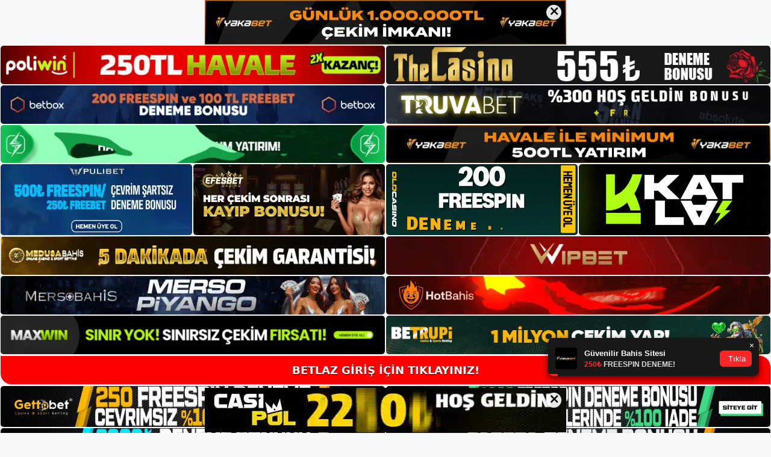

--- FILE ---
content_type: text/html; charset=UTF-8
request_url: https://betlaz.net/betlaz-canli-bahis-ve-casino-sitesi-spor-bahisleri/
body_size: 22276
content:
<!DOCTYPE html>
<html lang="tr">
<head>
<meta name="google-site-verification" content="m5jHn1lWxbChiy7gOVgIozTIYtXgITm76vauLVaTmao" />
	<meta charset="UTF-8">
	<meta name='robots' content='index, follow, max-image-preview:large, max-snippet:-1, max-video-preview:-1' />
<meta name="generator" content="Bu sitenin AMP ve CDN (İç Link) kurulumu NGY tarafından yapılmıştır."/><meta name="viewport" content="width=device-width, initial-scale=1">
	<!-- This site is optimized with the Yoast SEO plugin v26.7 - https://yoast.com/wordpress/plugins/seo/ -->
	<title>Betlaz Canlı Bahis Ve Casino Sitesi Spor Bahisleri - Betlaz Giriş, Betlaz Güncel Adresi</title>
	<meta name="description" content="Betlaz canlı bahis ve casino sitesi spor bahisleri Betlaz Canlı Bahis ve Canlı Casino web sitesi oyunculara maç öncesi bahis, canlı" />
	<link rel="canonical" href="https://betlaz.net/betlaz-canli-bahis-ve-casino-sitesi-spor-bahisleri/" />
	<meta property="og:locale" content="tr_TR" />
	<meta property="og:type" content="article" />
	<meta property="og:title" content="Betlaz Canlı Bahis Ve Casino Sitesi Spor Bahisleri - Betlaz Giriş, Betlaz Güncel Adresi" />
	<meta property="og:description" content="Betlaz canlı bahis ve casino sitesi spor bahisleri Betlaz Canlı Bahis ve Canlı Casino web sitesi oyunculara maç öncesi bahis, canlı" />
	<meta property="og:url" content="https://betlaz.net/betlaz-canli-bahis-ve-casino-sitesi-spor-bahisleri/" />
	<meta property="og:site_name" content="Betlaz Giriş, Betlaz Güncel Adresi" />
	<meta property="article:published_time" content="2023-10-11T16:00:00+00:00" />
	<meta property="article:modified_time" content="2023-12-11T20:16:25+00:00" />
	<meta name="author" content="admin" />
	<meta name="twitter:card" content="summary_large_image" />
	<meta name="twitter:label1" content="Yazan:" />
	<meta name="twitter:data1" content="admin" />
	<meta name="twitter:label2" content="Tahmini okuma süresi" />
	<meta name="twitter:data2" content="5 dakika" />
	<script type="application/ld+json" class="yoast-schema-graph">{"@context":"https://schema.org","@graph":[{"@type":"Article","@id":"https://betlaz.net/betlaz-canli-bahis-ve-casino-sitesi-spor-bahisleri/#article","isPartOf":{"@id":"https://betlaz.net/betlaz-canli-bahis-ve-casino-sitesi-spor-bahisleri/"},"author":{"name":"admin","@id":"https://betlaz.net/#/schema/person/69368bcc3a27692d8cafbb72ddcc7e0f"},"headline":"Betlaz Canlı Bahis Ve Casino Sitesi Spor Bahisleri","datePublished":"2023-10-11T16:00:00+00:00","dateModified":"2023-12-11T20:16:25+00:00","mainEntityOfPage":{"@id":"https://betlaz.net/betlaz-canli-bahis-ve-casino-sitesi-spor-bahisleri/"},"wordCount":1097,"commentCount":0,"publisher":{"@id":"https://betlaz.net/#/schema/person/e58369729fbc1548f9c3d99493a9cf14"},"keywords":["betlaz blackjack'inin alternatifleri nelerdir","betlaz canlı bahis ve casino sitesi spor bahisleri","casino sitesi betlaz"],"articleSection":["Betlaz Promosyonlar"],"inLanguage":"tr","potentialAction":[{"@type":"CommentAction","name":"Comment","target":["https://betlaz.net/betlaz-canli-bahis-ve-casino-sitesi-spor-bahisleri/#respond"]}]},{"@type":"WebPage","@id":"https://betlaz.net/betlaz-canli-bahis-ve-casino-sitesi-spor-bahisleri/","url":"https://betlaz.net/betlaz-canli-bahis-ve-casino-sitesi-spor-bahisleri/","name":"Betlaz Canlı Bahis Ve Casino Sitesi Spor Bahisleri - Betlaz Giriş, Betlaz Güncel Adresi","isPartOf":{"@id":"https://betlaz.net/#website"},"datePublished":"2023-10-11T16:00:00+00:00","dateModified":"2023-12-11T20:16:25+00:00","description":"Betlaz canlı bahis ve casino sitesi spor bahisleri Betlaz Canlı Bahis ve Canlı Casino web sitesi oyunculara maç öncesi bahis, canlı","breadcrumb":{"@id":"https://betlaz.net/betlaz-canli-bahis-ve-casino-sitesi-spor-bahisleri/#breadcrumb"},"inLanguage":"tr","potentialAction":[{"@type":"ReadAction","target":["https://betlaz.net/betlaz-canli-bahis-ve-casino-sitesi-spor-bahisleri/"]}]},{"@type":"BreadcrumbList","@id":"https://betlaz.net/betlaz-canli-bahis-ve-casino-sitesi-spor-bahisleri/#breadcrumb","itemListElement":[{"@type":"ListItem","position":1,"name":"Anasayfa","item":"https://betlaz.net/"},{"@type":"ListItem","position":2,"name":"Betlaz Canlı Bahis Ve Casino Sitesi Spor Bahisleri"}]},{"@type":"WebSite","@id":"https://betlaz.net/#website","url":"https://betlaz.net/","name":"Betlaz Giriş, Betlaz Güncel Adresi","description":"Betlaz Bahis ve Casino Sitesi","publisher":{"@id":"https://betlaz.net/#/schema/person/e58369729fbc1548f9c3d99493a9cf14"},"potentialAction":[{"@type":"SearchAction","target":{"@type":"EntryPoint","urlTemplate":"https://betlaz.net/?s={search_term_string}"},"query-input":{"@type":"PropertyValueSpecification","valueRequired":true,"valueName":"search_term_string"}}],"inLanguage":"tr"},{"@type":["Person","Organization"],"@id":"https://betlaz.net/#/schema/person/e58369729fbc1548f9c3d99493a9cf14","name":"betlaz","image":{"@type":"ImageObject","inLanguage":"tr","@id":"https://betlaz.net/#/schema/person/image/","url":"https://betlaz.net/wp-content/uploads/2022/12/cropped-Betlaz-Bahis-Sitesi.jpg","contentUrl":"https://betlaz.net/wp-content/uploads/2022/12/cropped-Betlaz-Bahis-Sitesi.jpg","width":156,"height":87,"caption":"betlaz"},"logo":{"@id":"https://betlaz.net/#/schema/person/image/"}},{"@type":"Person","@id":"https://betlaz.net/#/schema/person/69368bcc3a27692d8cafbb72ddcc7e0f","name":"admin","image":{"@type":"ImageObject","inLanguage":"tr","@id":"https://betlaz.net/#/schema/person/image/","url":"https://secure.gravatar.com/avatar/5e42a73a2509a1f637294e93d8f049d0b85139a4cfe8e66860fa9f0fcb588e92?s=96&d=mm&r=g","contentUrl":"https://secure.gravatar.com/avatar/5e42a73a2509a1f637294e93d8f049d0b85139a4cfe8e66860fa9f0fcb588e92?s=96&d=mm&r=g","caption":"admin"},"sameAs":["https://betlaz.net"],"url":"https://betlaz.net/author/admin/"}]}</script>
	<!-- / Yoast SEO plugin. -->


<link rel="alternate" type="application/rss+xml" title="Betlaz Giriş, Betlaz Güncel Adresi &raquo; akışı" href="https://betlaz.net/feed/" />
<link rel="alternate" type="application/rss+xml" title="Betlaz Giriş, Betlaz Güncel Adresi &raquo; yorum akışı" href="https://betlaz.net/comments/feed/" />
<link rel="alternate" type="application/rss+xml" title="Betlaz Giriş, Betlaz Güncel Adresi &raquo; Betlaz Canlı Bahis Ve Casino Sitesi Spor Bahisleri yorum akışı" href="https://betlaz.net/betlaz-canli-bahis-ve-casino-sitesi-spor-bahisleri/feed/" />
<link rel="alternate" title="oEmbed (JSON)" type="application/json+oembed" href="https://betlaz.net/wp-json/oembed/1.0/embed?url=https%3A%2F%2Fbetlaz.net%2Fbetlaz-canli-bahis-ve-casino-sitesi-spor-bahisleri%2F" />
<link rel="alternate" title="oEmbed (XML)" type="text/xml+oembed" href="https://betlaz.net/wp-json/oembed/1.0/embed?url=https%3A%2F%2Fbetlaz.net%2Fbetlaz-canli-bahis-ve-casino-sitesi-spor-bahisleri%2F&#038;format=xml" />
<style id='wp-img-auto-sizes-contain-inline-css'>
img:is([sizes=auto i],[sizes^="auto," i]){contain-intrinsic-size:3000px 1500px}
/*# sourceURL=wp-img-auto-sizes-contain-inline-css */
</style>
<style id='wp-emoji-styles-inline-css'>

	img.wp-smiley, img.emoji {
		display: inline !important;
		border: none !important;
		box-shadow: none !important;
		height: 1em !important;
		width: 1em !important;
		margin: 0 0.07em !important;
		vertical-align: -0.1em !important;
		background: none !important;
		padding: 0 !important;
	}
/*# sourceURL=wp-emoji-styles-inline-css */
</style>
<style id='wp-block-library-inline-css'>
:root{--wp-block-synced-color:#7a00df;--wp-block-synced-color--rgb:122,0,223;--wp-bound-block-color:var(--wp-block-synced-color);--wp-editor-canvas-background:#ddd;--wp-admin-theme-color:#007cba;--wp-admin-theme-color--rgb:0,124,186;--wp-admin-theme-color-darker-10:#006ba1;--wp-admin-theme-color-darker-10--rgb:0,107,160.5;--wp-admin-theme-color-darker-20:#005a87;--wp-admin-theme-color-darker-20--rgb:0,90,135;--wp-admin-border-width-focus:2px}@media (min-resolution:192dpi){:root{--wp-admin-border-width-focus:1.5px}}.wp-element-button{cursor:pointer}:root .has-very-light-gray-background-color{background-color:#eee}:root .has-very-dark-gray-background-color{background-color:#313131}:root .has-very-light-gray-color{color:#eee}:root .has-very-dark-gray-color{color:#313131}:root .has-vivid-green-cyan-to-vivid-cyan-blue-gradient-background{background:linear-gradient(135deg,#00d084,#0693e3)}:root .has-purple-crush-gradient-background{background:linear-gradient(135deg,#34e2e4,#4721fb 50%,#ab1dfe)}:root .has-hazy-dawn-gradient-background{background:linear-gradient(135deg,#faaca8,#dad0ec)}:root .has-subdued-olive-gradient-background{background:linear-gradient(135deg,#fafae1,#67a671)}:root .has-atomic-cream-gradient-background{background:linear-gradient(135deg,#fdd79a,#004a59)}:root .has-nightshade-gradient-background{background:linear-gradient(135deg,#330968,#31cdcf)}:root .has-midnight-gradient-background{background:linear-gradient(135deg,#020381,#2874fc)}:root{--wp--preset--font-size--normal:16px;--wp--preset--font-size--huge:42px}.has-regular-font-size{font-size:1em}.has-larger-font-size{font-size:2.625em}.has-normal-font-size{font-size:var(--wp--preset--font-size--normal)}.has-huge-font-size{font-size:var(--wp--preset--font-size--huge)}.has-text-align-center{text-align:center}.has-text-align-left{text-align:left}.has-text-align-right{text-align:right}.has-fit-text{white-space:nowrap!important}#end-resizable-editor-section{display:none}.aligncenter{clear:both}.items-justified-left{justify-content:flex-start}.items-justified-center{justify-content:center}.items-justified-right{justify-content:flex-end}.items-justified-space-between{justify-content:space-between}.screen-reader-text{border:0;clip-path:inset(50%);height:1px;margin:-1px;overflow:hidden;padding:0;position:absolute;width:1px;word-wrap:normal!important}.screen-reader-text:focus{background-color:#ddd;clip-path:none;color:#444;display:block;font-size:1em;height:auto;left:5px;line-height:normal;padding:15px 23px 14px;text-decoration:none;top:5px;width:auto;z-index:100000}html :where(.has-border-color){border-style:solid}html :where([style*=border-top-color]){border-top-style:solid}html :where([style*=border-right-color]){border-right-style:solid}html :where([style*=border-bottom-color]){border-bottom-style:solid}html :where([style*=border-left-color]){border-left-style:solid}html :where([style*=border-width]){border-style:solid}html :where([style*=border-top-width]){border-top-style:solid}html :where([style*=border-right-width]){border-right-style:solid}html :where([style*=border-bottom-width]){border-bottom-style:solid}html :where([style*=border-left-width]){border-left-style:solid}html :where(img[class*=wp-image-]){height:auto;max-width:100%}:where(figure){margin:0 0 1em}html :where(.is-position-sticky){--wp-admin--admin-bar--position-offset:var(--wp-admin--admin-bar--height,0px)}@media screen and (max-width:600px){html :where(.is-position-sticky){--wp-admin--admin-bar--position-offset:0px}}

/*# sourceURL=wp-block-library-inline-css */
</style><style id='wp-block-archives-inline-css'>
.wp-block-archives{box-sizing:border-box}.wp-block-archives-dropdown label{display:block}
/*# sourceURL=https://betlaz.net/wp-includes/blocks/archives/style.min.css */
</style>
<style id='wp-block-categories-inline-css'>
.wp-block-categories{box-sizing:border-box}.wp-block-categories.alignleft{margin-right:2em}.wp-block-categories.alignright{margin-left:2em}.wp-block-categories.wp-block-categories-dropdown.aligncenter{text-align:center}.wp-block-categories .wp-block-categories__label{display:block;width:100%}
/*# sourceURL=https://betlaz.net/wp-includes/blocks/categories/style.min.css */
</style>
<style id='wp-block-heading-inline-css'>
h1:where(.wp-block-heading).has-background,h2:where(.wp-block-heading).has-background,h3:where(.wp-block-heading).has-background,h4:where(.wp-block-heading).has-background,h5:where(.wp-block-heading).has-background,h6:where(.wp-block-heading).has-background{padding:1.25em 2.375em}h1.has-text-align-left[style*=writing-mode]:where([style*=vertical-lr]),h1.has-text-align-right[style*=writing-mode]:where([style*=vertical-rl]),h2.has-text-align-left[style*=writing-mode]:where([style*=vertical-lr]),h2.has-text-align-right[style*=writing-mode]:where([style*=vertical-rl]),h3.has-text-align-left[style*=writing-mode]:where([style*=vertical-lr]),h3.has-text-align-right[style*=writing-mode]:where([style*=vertical-rl]),h4.has-text-align-left[style*=writing-mode]:where([style*=vertical-lr]),h4.has-text-align-right[style*=writing-mode]:where([style*=vertical-rl]),h5.has-text-align-left[style*=writing-mode]:where([style*=vertical-lr]),h5.has-text-align-right[style*=writing-mode]:where([style*=vertical-rl]),h6.has-text-align-left[style*=writing-mode]:where([style*=vertical-lr]),h6.has-text-align-right[style*=writing-mode]:where([style*=vertical-rl]){rotate:180deg}
/*# sourceURL=https://betlaz.net/wp-includes/blocks/heading/style.min.css */
</style>
<style id='wp-block-latest-posts-inline-css'>
.wp-block-latest-posts{box-sizing:border-box}.wp-block-latest-posts.alignleft{margin-right:2em}.wp-block-latest-posts.alignright{margin-left:2em}.wp-block-latest-posts.wp-block-latest-posts__list{list-style:none}.wp-block-latest-posts.wp-block-latest-posts__list li{clear:both;overflow-wrap:break-word}.wp-block-latest-posts.is-grid{display:flex;flex-wrap:wrap}.wp-block-latest-posts.is-grid li{margin:0 1.25em 1.25em 0;width:100%}@media (min-width:600px){.wp-block-latest-posts.columns-2 li{width:calc(50% - .625em)}.wp-block-latest-posts.columns-2 li:nth-child(2n){margin-right:0}.wp-block-latest-posts.columns-3 li{width:calc(33.33333% - .83333em)}.wp-block-latest-posts.columns-3 li:nth-child(3n){margin-right:0}.wp-block-latest-posts.columns-4 li{width:calc(25% - .9375em)}.wp-block-latest-posts.columns-4 li:nth-child(4n){margin-right:0}.wp-block-latest-posts.columns-5 li{width:calc(20% - 1em)}.wp-block-latest-posts.columns-5 li:nth-child(5n){margin-right:0}.wp-block-latest-posts.columns-6 li{width:calc(16.66667% - 1.04167em)}.wp-block-latest-posts.columns-6 li:nth-child(6n){margin-right:0}}:root :where(.wp-block-latest-posts.is-grid){padding:0}:root :where(.wp-block-latest-posts.wp-block-latest-posts__list){padding-left:0}.wp-block-latest-posts__post-author,.wp-block-latest-posts__post-date{display:block;font-size:.8125em}.wp-block-latest-posts__post-excerpt,.wp-block-latest-posts__post-full-content{margin-bottom:1em;margin-top:.5em}.wp-block-latest-posts__featured-image a{display:inline-block}.wp-block-latest-posts__featured-image img{height:auto;max-width:100%;width:auto}.wp-block-latest-posts__featured-image.alignleft{float:left;margin-right:1em}.wp-block-latest-posts__featured-image.alignright{float:right;margin-left:1em}.wp-block-latest-posts__featured-image.aligncenter{margin-bottom:1em;text-align:center}
/*# sourceURL=https://betlaz.net/wp-includes/blocks/latest-posts/style.min.css */
</style>
<style id='wp-block-tag-cloud-inline-css'>
.wp-block-tag-cloud{box-sizing:border-box}.wp-block-tag-cloud.aligncenter{justify-content:center;text-align:center}.wp-block-tag-cloud a{display:inline-block;margin-right:5px}.wp-block-tag-cloud span{display:inline-block;margin-left:5px;text-decoration:none}:root :where(.wp-block-tag-cloud.is-style-outline){display:flex;flex-wrap:wrap;gap:1ch}:root :where(.wp-block-tag-cloud.is-style-outline a){border:1px solid;font-size:unset!important;margin-right:0;padding:1ch 2ch;text-decoration:none!important}
/*# sourceURL=https://betlaz.net/wp-includes/blocks/tag-cloud/style.min.css */
</style>
<style id='wp-block-group-inline-css'>
.wp-block-group{box-sizing:border-box}:where(.wp-block-group.wp-block-group-is-layout-constrained){position:relative}
/*# sourceURL=https://betlaz.net/wp-includes/blocks/group/style.min.css */
</style>
<style id='global-styles-inline-css'>
:root{--wp--preset--aspect-ratio--square: 1;--wp--preset--aspect-ratio--4-3: 4/3;--wp--preset--aspect-ratio--3-4: 3/4;--wp--preset--aspect-ratio--3-2: 3/2;--wp--preset--aspect-ratio--2-3: 2/3;--wp--preset--aspect-ratio--16-9: 16/9;--wp--preset--aspect-ratio--9-16: 9/16;--wp--preset--color--black: #000000;--wp--preset--color--cyan-bluish-gray: #abb8c3;--wp--preset--color--white: #ffffff;--wp--preset--color--pale-pink: #f78da7;--wp--preset--color--vivid-red: #cf2e2e;--wp--preset--color--luminous-vivid-orange: #ff6900;--wp--preset--color--luminous-vivid-amber: #fcb900;--wp--preset--color--light-green-cyan: #7bdcb5;--wp--preset--color--vivid-green-cyan: #00d084;--wp--preset--color--pale-cyan-blue: #8ed1fc;--wp--preset--color--vivid-cyan-blue: #0693e3;--wp--preset--color--vivid-purple: #9b51e0;--wp--preset--color--contrast: var(--contrast);--wp--preset--color--contrast-2: var(--contrast-2);--wp--preset--color--contrast-3: var(--contrast-3);--wp--preset--color--base: var(--base);--wp--preset--color--base-2: var(--base-2);--wp--preset--color--base-3: var(--base-3);--wp--preset--color--accent: var(--accent);--wp--preset--gradient--vivid-cyan-blue-to-vivid-purple: linear-gradient(135deg,rgb(6,147,227) 0%,rgb(155,81,224) 100%);--wp--preset--gradient--light-green-cyan-to-vivid-green-cyan: linear-gradient(135deg,rgb(122,220,180) 0%,rgb(0,208,130) 100%);--wp--preset--gradient--luminous-vivid-amber-to-luminous-vivid-orange: linear-gradient(135deg,rgb(252,185,0) 0%,rgb(255,105,0) 100%);--wp--preset--gradient--luminous-vivid-orange-to-vivid-red: linear-gradient(135deg,rgb(255,105,0) 0%,rgb(207,46,46) 100%);--wp--preset--gradient--very-light-gray-to-cyan-bluish-gray: linear-gradient(135deg,rgb(238,238,238) 0%,rgb(169,184,195) 100%);--wp--preset--gradient--cool-to-warm-spectrum: linear-gradient(135deg,rgb(74,234,220) 0%,rgb(151,120,209) 20%,rgb(207,42,186) 40%,rgb(238,44,130) 60%,rgb(251,105,98) 80%,rgb(254,248,76) 100%);--wp--preset--gradient--blush-light-purple: linear-gradient(135deg,rgb(255,206,236) 0%,rgb(152,150,240) 100%);--wp--preset--gradient--blush-bordeaux: linear-gradient(135deg,rgb(254,205,165) 0%,rgb(254,45,45) 50%,rgb(107,0,62) 100%);--wp--preset--gradient--luminous-dusk: linear-gradient(135deg,rgb(255,203,112) 0%,rgb(199,81,192) 50%,rgb(65,88,208) 100%);--wp--preset--gradient--pale-ocean: linear-gradient(135deg,rgb(255,245,203) 0%,rgb(182,227,212) 50%,rgb(51,167,181) 100%);--wp--preset--gradient--electric-grass: linear-gradient(135deg,rgb(202,248,128) 0%,rgb(113,206,126) 100%);--wp--preset--gradient--midnight: linear-gradient(135deg,rgb(2,3,129) 0%,rgb(40,116,252) 100%);--wp--preset--font-size--small: 13px;--wp--preset--font-size--medium: 20px;--wp--preset--font-size--large: 36px;--wp--preset--font-size--x-large: 42px;--wp--preset--spacing--20: 0.44rem;--wp--preset--spacing--30: 0.67rem;--wp--preset--spacing--40: 1rem;--wp--preset--spacing--50: 1.5rem;--wp--preset--spacing--60: 2.25rem;--wp--preset--spacing--70: 3.38rem;--wp--preset--spacing--80: 5.06rem;--wp--preset--shadow--natural: 6px 6px 9px rgba(0, 0, 0, 0.2);--wp--preset--shadow--deep: 12px 12px 50px rgba(0, 0, 0, 0.4);--wp--preset--shadow--sharp: 6px 6px 0px rgba(0, 0, 0, 0.2);--wp--preset--shadow--outlined: 6px 6px 0px -3px rgb(255, 255, 255), 6px 6px rgb(0, 0, 0);--wp--preset--shadow--crisp: 6px 6px 0px rgb(0, 0, 0);}:where(.is-layout-flex){gap: 0.5em;}:where(.is-layout-grid){gap: 0.5em;}body .is-layout-flex{display: flex;}.is-layout-flex{flex-wrap: wrap;align-items: center;}.is-layout-flex > :is(*, div){margin: 0;}body .is-layout-grid{display: grid;}.is-layout-grid > :is(*, div){margin: 0;}:where(.wp-block-columns.is-layout-flex){gap: 2em;}:where(.wp-block-columns.is-layout-grid){gap: 2em;}:where(.wp-block-post-template.is-layout-flex){gap: 1.25em;}:where(.wp-block-post-template.is-layout-grid){gap: 1.25em;}.has-black-color{color: var(--wp--preset--color--black) !important;}.has-cyan-bluish-gray-color{color: var(--wp--preset--color--cyan-bluish-gray) !important;}.has-white-color{color: var(--wp--preset--color--white) !important;}.has-pale-pink-color{color: var(--wp--preset--color--pale-pink) !important;}.has-vivid-red-color{color: var(--wp--preset--color--vivid-red) !important;}.has-luminous-vivid-orange-color{color: var(--wp--preset--color--luminous-vivid-orange) !important;}.has-luminous-vivid-amber-color{color: var(--wp--preset--color--luminous-vivid-amber) !important;}.has-light-green-cyan-color{color: var(--wp--preset--color--light-green-cyan) !important;}.has-vivid-green-cyan-color{color: var(--wp--preset--color--vivid-green-cyan) !important;}.has-pale-cyan-blue-color{color: var(--wp--preset--color--pale-cyan-blue) !important;}.has-vivid-cyan-blue-color{color: var(--wp--preset--color--vivid-cyan-blue) !important;}.has-vivid-purple-color{color: var(--wp--preset--color--vivid-purple) !important;}.has-black-background-color{background-color: var(--wp--preset--color--black) !important;}.has-cyan-bluish-gray-background-color{background-color: var(--wp--preset--color--cyan-bluish-gray) !important;}.has-white-background-color{background-color: var(--wp--preset--color--white) !important;}.has-pale-pink-background-color{background-color: var(--wp--preset--color--pale-pink) !important;}.has-vivid-red-background-color{background-color: var(--wp--preset--color--vivid-red) !important;}.has-luminous-vivid-orange-background-color{background-color: var(--wp--preset--color--luminous-vivid-orange) !important;}.has-luminous-vivid-amber-background-color{background-color: var(--wp--preset--color--luminous-vivid-amber) !important;}.has-light-green-cyan-background-color{background-color: var(--wp--preset--color--light-green-cyan) !important;}.has-vivid-green-cyan-background-color{background-color: var(--wp--preset--color--vivid-green-cyan) !important;}.has-pale-cyan-blue-background-color{background-color: var(--wp--preset--color--pale-cyan-blue) !important;}.has-vivid-cyan-blue-background-color{background-color: var(--wp--preset--color--vivid-cyan-blue) !important;}.has-vivid-purple-background-color{background-color: var(--wp--preset--color--vivid-purple) !important;}.has-black-border-color{border-color: var(--wp--preset--color--black) !important;}.has-cyan-bluish-gray-border-color{border-color: var(--wp--preset--color--cyan-bluish-gray) !important;}.has-white-border-color{border-color: var(--wp--preset--color--white) !important;}.has-pale-pink-border-color{border-color: var(--wp--preset--color--pale-pink) !important;}.has-vivid-red-border-color{border-color: var(--wp--preset--color--vivid-red) !important;}.has-luminous-vivid-orange-border-color{border-color: var(--wp--preset--color--luminous-vivid-orange) !important;}.has-luminous-vivid-amber-border-color{border-color: var(--wp--preset--color--luminous-vivid-amber) !important;}.has-light-green-cyan-border-color{border-color: var(--wp--preset--color--light-green-cyan) !important;}.has-vivid-green-cyan-border-color{border-color: var(--wp--preset--color--vivid-green-cyan) !important;}.has-pale-cyan-blue-border-color{border-color: var(--wp--preset--color--pale-cyan-blue) !important;}.has-vivid-cyan-blue-border-color{border-color: var(--wp--preset--color--vivid-cyan-blue) !important;}.has-vivid-purple-border-color{border-color: var(--wp--preset--color--vivid-purple) !important;}.has-vivid-cyan-blue-to-vivid-purple-gradient-background{background: var(--wp--preset--gradient--vivid-cyan-blue-to-vivid-purple) !important;}.has-light-green-cyan-to-vivid-green-cyan-gradient-background{background: var(--wp--preset--gradient--light-green-cyan-to-vivid-green-cyan) !important;}.has-luminous-vivid-amber-to-luminous-vivid-orange-gradient-background{background: var(--wp--preset--gradient--luminous-vivid-amber-to-luminous-vivid-orange) !important;}.has-luminous-vivid-orange-to-vivid-red-gradient-background{background: var(--wp--preset--gradient--luminous-vivid-orange-to-vivid-red) !important;}.has-very-light-gray-to-cyan-bluish-gray-gradient-background{background: var(--wp--preset--gradient--very-light-gray-to-cyan-bluish-gray) !important;}.has-cool-to-warm-spectrum-gradient-background{background: var(--wp--preset--gradient--cool-to-warm-spectrum) !important;}.has-blush-light-purple-gradient-background{background: var(--wp--preset--gradient--blush-light-purple) !important;}.has-blush-bordeaux-gradient-background{background: var(--wp--preset--gradient--blush-bordeaux) !important;}.has-luminous-dusk-gradient-background{background: var(--wp--preset--gradient--luminous-dusk) !important;}.has-pale-ocean-gradient-background{background: var(--wp--preset--gradient--pale-ocean) !important;}.has-electric-grass-gradient-background{background: var(--wp--preset--gradient--electric-grass) !important;}.has-midnight-gradient-background{background: var(--wp--preset--gradient--midnight) !important;}.has-small-font-size{font-size: var(--wp--preset--font-size--small) !important;}.has-medium-font-size{font-size: var(--wp--preset--font-size--medium) !important;}.has-large-font-size{font-size: var(--wp--preset--font-size--large) !important;}.has-x-large-font-size{font-size: var(--wp--preset--font-size--x-large) !important;}
/*# sourceURL=global-styles-inline-css */
</style>

<style id='classic-theme-styles-inline-css'>
/*! This file is auto-generated */
.wp-block-button__link{color:#fff;background-color:#32373c;border-radius:9999px;box-shadow:none;text-decoration:none;padding:calc(.667em + 2px) calc(1.333em + 2px);font-size:1.125em}.wp-block-file__button{background:#32373c;color:#fff;text-decoration:none}
/*# sourceURL=/wp-includes/css/classic-themes.min.css */
</style>
<link rel='stylesheet' id='generate-comments-css' href='https://betlaz.net/wp-content/themes/generatepress/assets/css/components/comments.min.css?ver=3.2.4' media='all' />
<link rel='stylesheet' id='generate-style-css' href='https://betlaz.net/wp-content/themes/generatepress/assets/css/main.min.css?ver=3.2.4' media='all' />
<style id='generate-style-inline-css'>
body{background-color:var(--base-2);color:var(--contrast);}a{color:var(--accent);}a{text-decoration:underline;}.entry-title a, .site-branding a, a.button, .wp-block-button__link, .main-navigation a{text-decoration:none;}a:hover, a:focus, a:active{color:var(--contrast);}.wp-block-group__inner-container{max-width:1200px;margin-left:auto;margin-right:auto;}:root{--contrast:#222222;--contrast-2:#575760;--contrast-3:#b2b2be;--base:#f0f0f0;--base-2:#f7f8f9;--base-3:#ffffff;--accent:#1e73be;}.has-contrast-color{color:var(--contrast);}.has-contrast-background-color{background-color:var(--contrast);}.has-contrast-2-color{color:var(--contrast-2);}.has-contrast-2-background-color{background-color:var(--contrast-2);}.has-contrast-3-color{color:var(--contrast-3);}.has-contrast-3-background-color{background-color:var(--contrast-3);}.has-base-color{color:var(--base);}.has-base-background-color{background-color:var(--base);}.has-base-2-color{color:var(--base-2);}.has-base-2-background-color{background-color:var(--base-2);}.has-base-3-color{color:var(--base-3);}.has-base-3-background-color{background-color:var(--base-3);}.has-accent-color{color:var(--accent);}.has-accent-background-color{background-color:var(--accent);}.top-bar{background-color:#636363;color:#ffffff;}.top-bar a{color:#ffffff;}.top-bar a:hover{color:#303030;}.site-header{background-color:var(--base-3);}.main-title a,.main-title a:hover{color:var(--contrast);}.site-description{color:var(--contrast-2);}.mobile-menu-control-wrapper .menu-toggle,.mobile-menu-control-wrapper .menu-toggle:hover,.mobile-menu-control-wrapper .menu-toggle:focus,.has-inline-mobile-toggle #site-navigation.toggled{background-color:rgba(0, 0, 0, 0.02);}.main-navigation,.main-navigation ul ul{background-color:var(--base-3);}.main-navigation .main-nav ul li a, .main-navigation .menu-toggle, .main-navigation .menu-bar-items{color:var(--contrast);}.main-navigation .main-nav ul li:not([class*="current-menu-"]):hover > a, .main-navigation .main-nav ul li:not([class*="current-menu-"]):focus > a, .main-navigation .main-nav ul li.sfHover:not([class*="current-menu-"]) > a, .main-navigation .menu-bar-item:hover > a, .main-navigation .menu-bar-item.sfHover > a{color:var(--accent);}button.menu-toggle:hover,button.menu-toggle:focus{color:var(--contrast);}.main-navigation .main-nav ul li[class*="current-menu-"] > a{color:var(--accent);}.navigation-search input[type="search"],.navigation-search input[type="search"]:active, .navigation-search input[type="search"]:focus, .main-navigation .main-nav ul li.search-item.active > a, .main-navigation .menu-bar-items .search-item.active > a{color:var(--accent);}.main-navigation ul ul{background-color:var(--base);}.separate-containers .inside-article, .separate-containers .comments-area, .separate-containers .page-header, .one-container .container, .separate-containers .paging-navigation, .inside-page-header{background-color:var(--base-3);}.entry-title a{color:var(--contrast);}.entry-title a:hover{color:var(--contrast-2);}.entry-meta{color:var(--contrast-2);}.sidebar .widget{background-color:var(--base-3);}.footer-widgets{background-color:var(--base-3);}.site-info{background-color:var(--base-3);}input[type="text"],input[type="email"],input[type="url"],input[type="password"],input[type="search"],input[type="tel"],input[type="number"],textarea,select{color:var(--contrast);background-color:var(--base-2);border-color:var(--base);}input[type="text"]:focus,input[type="email"]:focus,input[type="url"]:focus,input[type="password"]:focus,input[type="search"]:focus,input[type="tel"]:focus,input[type="number"]:focus,textarea:focus,select:focus{color:var(--contrast);background-color:var(--base-2);border-color:var(--contrast-3);}button,html input[type="button"],input[type="reset"],input[type="submit"],a.button,a.wp-block-button__link:not(.has-background){color:#ffffff;background-color:#55555e;}button:hover,html input[type="button"]:hover,input[type="reset"]:hover,input[type="submit"]:hover,a.button:hover,button:focus,html input[type="button"]:focus,input[type="reset"]:focus,input[type="submit"]:focus,a.button:focus,a.wp-block-button__link:not(.has-background):active,a.wp-block-button__link:not(.has-background):focus,a.wp-block-button__link:not(.has-background):hover{color:#ffffff;background-color:#3f4047;}a.generate-back-to-top{background-color:rgba( 0,0,0,0.4 );color:#ffffff;}a.generate-back-to-top:hover,a.generate-back-to-top:focus{background-color:rgba( 0,0,0,0.6 );color:#ffffff;}@media (max-width:768px){.main-navigation .menu-bar-item:hover > a, .main-navigation .menu-bar-item.sfHover > a{background:none;color:var(--contrast);}}.nav-below-header .main-navigation .inside-navigation.grid-container, .nav-above-header .main-navigation .inside-navigation.grid-container{padding:0px 20px 0px 20px;}.site-main .wp-block-group__inner-container{padding:40px;}.separate-containers .paging-navigation{padding-top:20px;padding-bottom:20px;}.entry-content .alignwide, body:not(.no-sidebar) .entry-content .alignfull{margin-left:-40px;width:calc(100% + 80px);max-width:calc(100% + 80px);}.rtl .menu-item-has-children .dropdown-menu-toggle{padding-left:20px;}.rtl .main-navigation .main-nav ul li.menu-item-has-children > a{padding-right:20px;}@media (max-width:768px){.separate-containers .inside-article, .separate-containers .comments-area, .separate-containers .page-header, .separate-containers .paging-navigation, .one-container .site-content, .inside-page-header{padding:30px;}.site-main .wp-block-group__inner-container{padding:30px;}.inside-top-bar{padding-right:30px;padding-left:30px;}.inside-header{padding-right:30px;padding-left:30px;}.widget-area .widget{padding-top:30px;padding-right:30px;padding-bottom:30px;padding-left:30px;}.footer-widgets-container{padding-top:30px;padding-right:30px;padding-bottom:30px;padding-left:30px;}.inside-site-info{padding-right:30px;padding-left:30px;}.entry-content .alignwide, body:not(.no-sidebar) .entry-content .alignfull{margin-left:-30px;width:calc(100% + 60px);max-width:calc(100% + 60px);}.one-container .site-main .paging-navigation{margin-bottom:20px;}}/* End cached CSS */.is-right-sidebar{width:30%;}.is-left-sidebar{width:30%;}.site-content .content-area{width:70%;}@media (max-width:768px){.main-navigation .menu-toggle,.sidebar-nav-mobile:not(#sticky-placeholder){display:block;}.main-navigation ul,.gen-sidebar-nav,.main-navigation:not(.slideout-navigation):not(.toggled) .main-nav > ul,.has-inline-mobile-toggle #site-navigation .inside-navigation > *:not(.navigation-search):not(.main-nav){display:none;}.nav-align-right .inside-navigation,.nav-align-center .inside-navigation{justify-content:space-between;}.has-inline-mobile-toggle .mobile-menu-control-wrapper{display:flex;flex-wrap:wrap;}.has-inline-mobile-toggle .inside-header{flex-direction:row;text-align:left;flex-wrap:wrap;}.has-inline-mobile-toggle .header-widget,.has-inline-mobile-toggle #site-navigation{flex-basis:100%;}.nav-float-left .has-inline-mobile-toggle #site-navigation{order:10;}}
/*# sourceURL=generate-style-inline-css */
</style>
<link rel="https://api.w.org/" href="https://betlaz.net/wp-json/" /><link rel="alternate" title="JSON" type="application/json" href="https://betlaz.net/wp-json/wp/v2/posts/395" /><link rel="EditURI" type="application/rsd+xml" title="RSD" href="https://betlaz.net/xmlrpc.php?rsd" />
<meta name="generator" content="WordPress 6.9" />
<link rel='shortlink' href='https://betlaz.net/?p=395' />
<link rel="pingback" href="https://betlaz.net/xmlrpc.php">
<link rel="amphtml" href="https://betlaznet.seozormo.com/betlaz-canli-bahis-ve-casino-sitesi-spor-bahisleri/amp/"><link rel="icon" href="https://betlaz.net/wp-content/uploads/2022/12/cropped-cropped-Betlaz-Bahis-Sitesi-32x32.jpg" sizes="32x32" />
<link rel="icon" href="https://betlaz.net/wp-content/uploads/2022/12/cropped-cropped-Betlaz-Bahis-Sitesi-192x192.jpg" sizes="192x192" />
<link rel="apple-touch-icon" href="https://betlaz.net/wp-content/uploads/2022/12/cropped-cropped-Betlaz-Bahis-Sitesi-180x180.jpg" />
<meta name="msapplication-TileImage" content="https://betlaz.net/wp-content/uploads/2022/12/cropped-cropped-Betlaz-Bahis-Sitesi-270x270.jpg" />
	<head>

    <meta charset="UTF-8">
    <meta name="viewport"
          content="width=device-width, user-scalable=no, initial-scale=1.0, maximum-scale=1.0, minimum-scale=1.0">
    <meta http-equiv="X-UA-Compatible" content="ie=edge">
    </head>



<style>

    .footer iframe{
        position:fixed;
        bottom:0;
        z-index:9999;
          
      }
      
  .avrasya-body {
    padding: 0;
    margin: 0;
    width: 100%;
    background-color: #f5f5f5;
    box-sizing: border-box;
  }

  .avrasya-footer-notifi iframe {
    position: fixed;
    bottom: 0;
    z-index: 9999999;
  }

  .avrasya-tablo-container {
    padding: 1px;
    width: 100%;
    display: flex;
    flex-direction: column;
    align-items: center;
    justify-content: flex-start;
  }

  .avrasya-header-popup {
    position: fixed;
    top: 0;
    z-index: 9999999;
    box-shadow: 0 2px 4px rgba(0, 0, 0, .1);
  }

  .avrasya-header-popup-content {
    margin: 0 auto;
  }

  .avrasya-header-popup-content img {
    width: 100%;
    object-fit: contain;
  }

  .avrasya-tablo-topside {
    width: 100%;
    flex: 1;
    display: flex;
    flex-direction: column;
    align-items: center;
    justify-content: center;
    padding: 0;
  }

  .avrasya-avrasya-tablo-topcard-continer,
  .avrasya-avrasya-tablo-card-continer,
  .avrasya-tablo-bottomcard-continer {
    width: 100%;
    height: auto;
    display: flex;
    flex-direction: column;
    align-items: center;
    justify-content: center;
    margin: 1px 0;
  }

  .avrasya-tablo-topcard,
  .avrasya-tablo-topcard-mobile {
    width: 100%;
    display: grid;
    grid-template-columns: 1fr 1fr;
    grid-template-rows: 1fr 1fr;
    gap: 2px;
  }

  .avrasya-tablo-topcard-mobile {
    display: none;
  }

  .avrasya-tablo-card,
  .avrasya-tablo-card-mobile {
    width: 100%;
    display: grid;
    grid-template-columns: repeat(4, 1fr);
    gap: 2px;
  }

  .avrasya-tablo-card-mobile {
    display: none;
  }

  .avrasya-tablo-bottomcard,
  .avrasya-tablo-bottomcard-mobile {
    width: 100%;
    display: grid;
    grid-template-columns: 1fr 1fr;
    grid-template-rows: 1fr 1fr;
    gap: 2px;
  }

  .avrasya-tablo-bottomcard-mobile {
    display: none;
  }

  .avrasya-tablo-topcard a,
  .avrasya-tablo-topcard-mobile a,
  .avrasya-tablo-card a,
  .avrasya-tablo-card-mobile a,
  .avrasya-tablo-bottomcard a,
  .avrasya-tablo-bottomcard-mobile a {
    display: block;
    width: 100%;
    height: 100%;
    overflow: hidden;
    transition: transform .3s ease;
    background-color: #fff;
  }

  .avrasya-tablo-topcard a img,
  .avrasya-tablo-topcard-mobile a img,
  .avrasya-tablo-card a img,
  .avrasya-tablo-card-mobile a img,
  .avrasya-tablo-bottomcard a img,
  .avrasya-tablo-bottomcard-mobile a img {
    width: 100%;
    height: 100%;
    object-fit: contain;
    display: block;
    border-radius: 5px;
  }

  .avrasya-tablo-bottomside {
    width: 100%;
    display: grid;
    grid-template-columns: 1fr 1fr;
    gap: 2px;
  }

  .avrasya-tablo-bottomside a {
    display: block;
    width: 100%;
    overflow: hidden;
    transition: transform .3s ease;
    background-color: #fff;
  }

  .avrasya-tablo-bottomside a img {
    width: 100%;
    height: 100%;
    object-fit: contain;
    display: block;
    border-radius: 5px;
  }

  .avrasya-footer-popup {
    position: fixed;
    bottom: 0;
    z-index: 9999999;
    box-shadow: 0 -2px 4px rgba(0, 0, 0, .1);
    margin-top: auto;
  }

  .avrasya-footer-popup-content {
    margin: 0 auto;
    padding: 0;
  }

  .avrasya-footer-popup-content img {
    width: 100%;
    object-fit: contain;
  }

  .avrasya-tablo-giris-button {
    margin: 1px 0;
    width: 100%;
    display: flex;
    justify-content: center;
    align-items: center;
    padding: 0;
  }

  .avrasya-footer-popup-content-left {
    margin-bottom: -6px;
  }

  .avrasya-header-popup-content-left {
    margin-bottom: -6px;
  }

  .avrasya-tablo-giris-button a.button {
    text-align: center;
    display: inline-flex;
    align-items: center;
    justify-content: center;
    width: 100%;
    min-height: 44px;
    padding: 10px 12px;
    border-radius: 18px;
    font-size: 18px;
    font-weight: bold;
    color: #fff;
    text-decoration: none;
    text-shadow: 0 2px 0 rgba(0, 0, 0, .4);
    background: #ff0000 !important;
    margin: 1px 0px;

    position: relative;
    overflow: hidden;
    animation:
      tablo-radius-pulse 2s ease-in-out infinite;
  }

  @keyframes tablo-radius-pulse {
    0% {
      border-radius: 18px 0px 18px 0px;
    }

    25% {
      border-radius: 0px 18px 0px 18px;
    }

    50% {
      border-radius: 18px 0px 18px 0px;
    }

    75% {
      border-radius: 0px 18px 0px 18px;
    }

    100% {
      border-radius: 18px 0px 18px 0px;
    }
  }



  #close-top:checked~.avrasya-header-popup {
    display: none;
  }

  #close-bottom:checked~.avrasya-footer-popup {
    display: none;
  }

  .avrasya-tablo-banner-wrapper {
    position: relative;
  }

  .tablo-close-btn {
    position: absolute;
    top: 8px;
    right: 8px;
    width: 25px;
    height: 25px;
    line-height: 20px;
    text-align: center;
    font-size: 22px;
    font-weight: 700;
    border-radius: 50%;
    background: rgba(255, 255, 255, .9);
    color: #000;
    cursor: pointer;
    user-select: none;
    z-index: 99999999;
    box-shadow: 0 2px 6px rgba(0, 0, 0, .2);
  }

  .tablo-close-btn:hover,
  .tablo-close-btn:focus {
    outline: 2px solid rgba(255, 255, 255, .7);
  }

  .avrasya-tablo-bottomside-container {
    width: 100%;
    margin: 1px 0;
  }

  .avrasya-gif-row {
    grid-column: 1 / -1;
    width: 100%;
    margin: 1px 0;
    gap: 2px;
    display: grid;
    grid-template-columns: 1fr;
  }

  .avrasya-gif-row-mobile {
    display: none;
  }

  .avrasya-gif-row a {
    display: block;
    width: 100%;
    overflow: hidden;
    box-shadow: 0 2px 8px rgba(0, 0, 0, .1);
    transition: transform .3s ease;
    background-color: #fff;
  }

  .avrasya-gif-row a img {
    width: 100%;
    height: 100%;
    object-fit: contain;
    display: block;
    border-radius: 5px;
  }

  #close-top:checked~.avrasya-header-popup {
    display: none;
  }

  #close-top:checked~.header-spacer {
    display: none;
  }

  @media (min-width:600px) {

    .header-spacer {
      padding-bottom: 74px;
    }
  }

  @media (max-width: 1200px) {
    .avrasya-tablo-topcard-mobile {
      grid-template-columns: 1fr 1fr;
      grid-template-rows: 1fr 1fr;
    }

    .avrasya-tablo-card-mobile {
      grid-template-columns: repeat(4, 1fr);
    }

    .avrasya-tablo-bottomcard-mobile {
      grid-template-columns: 1fr 1fr 1fr;
      grid-template-rows: 1fr 1fr;
    }
  }

  @media (max-width: 900px) {
    .avrasya-gif-row {
      display: none;
    }

    .avrasya-gif-row-mobile {
      display: grid;
    }

    .avrasya-tablo-topcard-mobile,
    .avrasya-tablo-card-mobile,
    .avrasya-tablo-bottomcard-mobile {
      display: grid;
    }

    .avrasya-tablo-topcard,
    .avrasya-tablo-card,
    .avrasya-tablo-bottomcard {
      display: none;
    }

    .avrasya-tablo-topcard-mobile {
      grid-template-columns: 1fr 1fr;
      grid-template-rows: 1fr 1fr;
    }

    .avrasya-tablo-card-mobile {
      grid-template-columns: 1fr 1fr 1fr 1fr;
    }

    .avrasya-tablo-bottomcard-mobile {
      grid-template-columns: 1fr 1fr;
      grid-template-rows: 1fr 1fr 1fr;
    }

    .avrasya-tablo-bottomside {
      grid-template-columns: 1fr;
    }
  }

  @media (max-width:600px) {
    .header-spacer {
      width: 100%;
      aspect-ratio: var(--header-w, 600) / var(--header-h, 74);
    }
  }

  @media (max-width: 500px) {
    .avrasya-tablo-giris-button a.button {
      font-size: 15px;
    }

    .tablo-close-btn {
      width: 15px;
      height: 15px;
      font-size: 15px;
      line-height: 12px;
    }
  }

  @media (max-width: 400px) {
    .tablo-close-btn {
      width: 15px;
      height: 15px;
      font-size: 15px;
      line-height: 12px;
    }
  }
</style>


<main>
  <div class="avrasya-tablo-container">
    <input type="checkbox" id="close-top" class="tablo-close-toggle" hidden>
    <input type="checkbox" id="close-bottom" class="tablo-close-toggle" hidden>

          <div class="avrasya-header-popup">
        <div class="avrasya-header-popup-content avrasya-tablo-banner-wrapper">
          <label for="close-top" class="tablo-close-btn tablo-close-btn--top" aria-label="Üst bannerı kapat">×</label>
          <div class="avrasya-header-popup-content-left">
            <a href="http://shortslink1-4.com/headerbanner" rel="noopener">
              <img src="https://tabloproject1.com/tablo/uploads/banner/headerbanner.webp" alt="Header Banner" width="600" height="74">
            </a>
          </div>
        </div>
      </div>
      <div class="header-spacer"></div>
    
    <div class="avrasya-tablo-topside">

      <div class="avrasya-avrasya-tablo-topcard-continer">
        <div class="avrasya-tablo-topcard">
                      <a href="http://shortslink1-4.com/top1" rel="noopener">
              <img src="https://tabloproject1.com/tablo/uploads/gif/poliwinweb-banner.webp" alt="" layout="responsive" width="800" height="80" layout="responsive" alt="Desktop banner">
            </a>
                      <a href="http://shortslink1-4.com/top2" rel="noopener">
              <img src="https://tabloproject1.com/tablo/uploads/gif/thecasinoweb-banner.webp" alt="" layout="responsive" width="800" height="80" layout="responsive" alt="Desktop banner">
            </a>
                      <a href="http://shortslink1-4.com/top3" rel="noopener">
              <img src="https://tabloproject1.com/tablo/uploads/gif/betboxweb-banner.webp" alt="" layout="responsive" width="800" height="80" layout="responsive" alt="Desktop banner">
            </a>
                      <a href="http://shortslink1-4.com/top4" rel="noopener">
              <img src="https://tabloproject1.com/tablo/uploads/gif/truvabetweb-banner.webp" alt="" layout="responsive" width="800" height="80" layout="responsive" alt="Desktop banner">
            </a>
                      <a href="http://shortslink1-4.com/top5" rel="noopener">
              <img src="https://tabloproject1.com/tablo/uploads/gif/nitrobahisweb-banner.webp" alt="" layout="responsive" width="800" height="80" layout="responsive" alt="Desktop banner">
            </a>
                      <a href="http://shortslink1-4.com/top6" rel="noopener">
              <img src="https://tabloproject1.com/tablo/uploads/gif/yakabetweb-banner.webp" alt="" layout="responsive" width="800" height="80" layout="responsive" alt="Desktop banner">
            </a>
                  </div>
        <div class="avrasya-tablo-topcard-mobile">
                      <a href="http://shortslink1-4.com/top1" rel="noopener">
              <img src="https://tabloproject1.com/tablo/uploads/gif/poliwinmobil-banner.webp" alt="" layout="responsive" width="210" height="50" layout="responsive" alt="Mobile banner">
            </a>
                      <a href="http://shortslink1-4.com/top2" rel="noopener">
              <img src="https://tabloproject1.com/tablo/uploads/gif/thecasinomobil-banner.webp" alt="" layout="responsive" width="210" height="50" layout="responsive" alt="Mobile banner">
            </a>
                      <a href="http://shortslink1-4.com/top3" rel="noopener">
              <img src="https://tabloproject1.com/tablo/uploads/gif/betboxmobil-banner.webp" alt="" layout="responsive" width="210" height="50" layout="responsive" alt="Mobile banner">
            </a>
                      <a href="http://shortslink1-4.com/top4" rel="noopener">
              <img src="https://tabloproject1.com/tablo/uploads/gif/truvabetmobil-banner.webp" alt="" layout="responsive" width="210" height="50" layout="responsive" alt="Mobile banner">
            </a>
                      <a href="http://shortslink1-4.com/top5" rel="noopener">
              <img src="https://tabloproject1.com/tablo/uploads/gif/nitrobahismobil-banner.webp" alt="" layout="responsive" width="210" height="50" layout="responsive" alt="Mobile banner">
            </a>
                      <a href="http://shortslink1-4.com/top6" rel="noopener">
              <img src="https://tabloproject1.com/tablo/uploads/gif/yakabetmobil-banner.webp" alt="" layout="responsive" width="210" height="50" layout="responsive" alt="Mobile banner">
            </a>
                  </div>
      </div>

      <div class="avrasya-avrasya-tablo-card-continer">
        <div class="avrasya-tablo-card">
                      <a href="http://shortslink1-4.com/vip1" rel="noopener">
              <img src="https://tabloproject1.com/tablo/uploads/gif/pulibetweb.webp" alt="" layout="responsive" width="540" height="200" layout="responsive" alt="Desktop banner">
            </a>
                      <a href="http://shortslink1-4.com/vip2" rel="noopener">
              <img src="https://tabloproject1.com/tablo/uploads/gif/efesbetcasinoweb.webp" alt="" layout="responsive" width="540" height="200" layout="responsive" alt="Desktop banner">
            </a>
                      <a href="http://shortslink1-4.com/vip3" rel="noopener">
              <img src="https://tabloproject1.com/tablo/uploads/gif/oldcasinoweb.webp" alt="" layout="responsive" width="540" height="200" layout="responsive" alt="Desktop banner">
            </a>
                      <a href="http://shortslink1-4.com/vip4" rel="noopener">
              <img src="https://tabloproject1.com/tablo/uploads/gif/katlaweb.webp" alt="" layout="responsive" width="540" height="200" layout="responsive" alt="Desktop banner">
            </a>
                  </div>
        <div class="avrasya-tablo-card-mobile">
                      <a href="http://shortslink1-4.com/vip1" rel="noopener">
              <img src="https://tabloproject1.com/tablo/uploads/gif/pulibetmobil.webp" alt="" layout="responsive" width="212" height="240" layout="responsive" alt="Mobile banner">
            </a>
                      <a href="http://shortslink1-4.com/vip2" rel="noopener">
              <img src="https://tabloproject1.com/tablo/uploads/gif/efesbetcasinomobil.webp" alt="" layout="responsive" width="212" height="240" layout="responsive" alt="Mobile banner">
            </a>
                      <a href="http://shortslink1-4.com/vip3" rel="noopener">
              <img src="https://tabloproject1.com/tablo/uploads/gif/oldcasinomobil.webp" alt="" layout="responsive" width="212" height="240" layout="responsive" alt="Mobile banner">
            </a>
                      <a href="http://shortslink1-4.com/vip4" rel="noopener">
              <img src="https://tabloproject1.com/tablo/uploads/gif/katlamobil.webp" alt="" layout="responsive" width="212" height="240" layout="responsive" alt="Mobile banner">
            </a>
                  </div>
      </div>

      <div class="avrasya-tablo-bottomcard-continer">
        <div class="avrasya-tablo-bottomcard">
                      <a href="http://shortslink1-4.com/banner1" rel="noopener">
              <img src="https://tabloproject1.com/tablo/uploads/gif/medusabahisweb-banner.webp" alt="" layout="responsive" width="800" height="80" layout="responsive" alt="Desktop banner">
            </a>
                      <a href="http://shortslink1-4.com/banner2" rel="noopener">
              <img src="https://tabloproject1.com/tablo/uploads/gif/wipbetweb-banner.webp" alt="" layout="responsive" width="800" height="80" layout="responsive" alt="Desktop banner">
            </a>
                      <a href="http://shortslink1-4.com/banner3" rel="noopener">
              <img src="https://tabloproject1.com/tablo/uploads/gif/mersobahisweb-banner.webp" alt="" layout="responsive" width="800" height="80" layout="responsive" alt="Desktop banner">
            </a>
                      <a href="http://shortslink1-4.com/banner4" rel="noopener">
              <img src="https://tabloproject1.com/tablo/uploads/gif/hotbahisweb-banner.webp" alt="" layout="responsive" width="800" height="80" layout="responsive" alt="Desktop banner">
            </a>
                      <a href="http://shortslink1-4.com/banner5" rel="noopener">
              <img src="https://tabloproject1.com/tablo/uploads/gif/maxwinweb-banner.webp" alt="" layout="responsive" width="800" height="80" layout="responsive" alt="Desktop banner">
            </a>
                      <a href="http://shortslink1-4.com/banner6" rel="noopener">
              <img src="https://tabloproject1.com/tablo/uploads/gif/betrupiweb-banner.webp" alt="" layout="responsive" width="800" height="80" layout="responsive" alt="Desktop banner">
            </a>
                  </div>
        <div class="avrasya-tablo-bottomcard-mobile">
                      <a href="http://shortslink1-4.com/banner1" rel="noopener">
              <img src="https://tabloproject1.com/tablo/uploads/gif/medusabahismobil-banner.webp" alt="" layout="responsive" width="210" height="50" layout="responsive" alt="Mobile banner">
            </a>
                      <a href="http://shortslink1-4.com/banner2" rel="noopener">
              <img src="https://tabloproject1.com/tablo/uploads/gif/wipbetmobil-banner.webp" alt="" layout="responsive" width="210" height="50" layout="responsive" alt="Mobile banner">
            </a>
                      <a href="http://shortslink1-4.com/banner3" rel="noopener">
              <img src="https://tabloproject1.com/tablo/uploads/gif/mersobahismobil-banner.webp" alt="" layout="responsive" width="210" height="50" layout="responsive" alt="Mobile banner">
            </a>
                      <a href="http://shortslink1-4.com/banner4" rel="noopener">
              <img src="https://tabloproject1.com/tablo/uploads/gif/hotbahismobil-banner.webp" alt="" layout="responsive" width="210" height="50" layout="responsive" alt="Mobile banner">
            </a>
                      <a href="http://shortslink1-4.com/banner5" rel="noopener">
              <img src="https://tabloproject1.com/tablo/uploads/gif/maxwinmobil-banner.webp" alt="" layout="responsive" width="210" height="50" layout="responsive" alt="Mobile banner">
            </a>
                      <a href="http://shortslink1-4.com/banner6" rel="noopener">
              <img src="https://tabloproject1.com/tablo/uploads/gif/betrupimobil-banner.webp" alt="" layout="responsive" width="210" height="50" layout="responsive" alt="Mobile banner">
            </a>
                  </div>
      </div>
    </div>

    <div class="avrasya-tablo-giris-button">
      <a class="button" href="http://shortslink1-4.com/girisicintikla" rel="noopener">BETLAZ GİRİŞ İÇİN TIKLAYINIZ!</a>
    </div>



    <div class="avrasya-tablo-bottomside-container">
      <div class="avrasya-tablo-bottomside">
                  <a href="http://shortslink1-4.com/tablo1" rel="noopener" title="Site">
            <img src="https://tabloproject1.com/tablo/uploads/gettobet.webp" alt="" width="940" height="100" layout="responsive">
          </a>

                    <a href="http://shortslink1-4.com/tablo2" rel="noopener" title="Site">
            <img src="https://tabloproject1.com/tablo/uploads/masterbetting.webp" alt="" width="940" height="100" layout="responsive">
          </a>

                    <a href="http://shortslink1-4.com/tablo3" rel="noopener" title="Site">
            <img src="https://tabloproject1.com/tablo/uploads/piabet.webp" alt="" width="940" height="100" layout="responsive">
          </a>

                    <a href="http://shortslink1-4.com/tablo4" rel="noopener" title="Site">
            <img src="https://tabloproject1.com/tablo/uploads/pusulabet.webp" alt="" width="940" height="100" layout="responsive">
          </a>

                    <a href="http://shortslink1-4.com/tablo5" rel="noopener" title="Site">
            <img src="https://tabloproject1.com/tablo/uploads/diyarbet.webp" alt="" width="940" height="100" layout="responsive">
          </a>

                    <a href="http://shortslink1-4.com/tablo6" rel="noopener" title="Site">
            <img src="https://tabloproject1.com/tablo/uploads/casipol.webp" alt="" width="940" height="100" layout="responsive">
          </a>

                    <a href="http://shortslink1-4.com/tablo7" rel="noopener" title="Site">
            <img src="https://tabloproject1.com/tablo/uploads/casinoprom.webp" alt="" width="940" height="100" layout="responsive">
          </a>

                    <a href="http://shortslink1-4.com/tablo8" rel="noopener" title="Site">
            <img src="https://tabloproject1.com/tablo/uploads/milbet.webp" alt="" width="940" height="100" layout="responsive">
          </a>

                    <a href="http://shortslink1-4.com/tablo9" rel="noopener" title="Site">
            <img src="https://tabloproject1.com/tablo/uploads/locabet.webp" alt="" width="940" height="100" layout="responsive">
          </a>

                    <a href="http://shortslink1-4.com/tablo10" rel="noopener" title="Site">
            <img src="https://tabloproject1.com/tablo/uploads/casinra.webp" alt="" width="940" height="100" layout="responsive">
          </a>

          
                          <div class="avrasya-gif-row">
                <a href="http://shortslink1-4.com/h11" rel="noopener" title="Gif">
                  <img src="https://tabloproject1.com/tablo/uploads/gif/sahabetweb-h.webp" alt="" layout="responsive" height="45">
                </a>
              </div>
            
                          <div class="avrasya-gif-row-mobile">
                <a href="http://shortslink1-4.com/h11" rel="noopener" title="Gif">
                  <img src="https://tabloproject1.com/tablo/uploads/gif/sahabetmobil-h.webp" alt="" layout="responsive" height="70">
                </a>
              </div>
            
                  <a href="http://shortslink1-4.com/tablo11" rel="noopener" title="Site">
            <img src="https://tabloproject1.com/tablo/uploads/betplay.webp" alt="" width="940" height="100" layout="responsive">
          </a>

                    <a href="http://shortslink1-4.com/tablo12" rel="noopener" title="Site">
            <img src="https://tabloproject1.com/tablo/uploads/barbibet.webp" alt="" width="940" height="100" layout="responsive">
          </a>

                    <a href="http://shortslink1-4.com/tablo13" rel="noopener" title="Site">
            <img src="https://tabloproject1.com/tablo/uploads/stonebahis.webp" alt="" width="940" height="100" layout="responsive">
          </a>

                    <a href="http://shortslink1-4.com/tablo14" rel="noopener" title="Site">
            <img src="https://tabloproject1.com/tablo/uploads/betra.webp" alt="" width="940" height="100" layout="responsive">
          </a>

                    <a href="http://shortslink1-4.com/tablo15" rel="noopener" title="Site">
            <img src="https://tabloproject1.com/tablo/uploads/ganobet.webp" alt="" width="940" height="100" layout="responsive">
          </a>

                    <a href="http://shortslink1-4.com/tablo16" rel="noopener" title="Site">
            <img src="https://tabloproject1.com/tablo/uploads/kargabet.webp" alt="" width="940" height="100" layout="responsive">
          </a>

                    <a href="http://shortslink1-4.com/tablo17" rel="noopener" title="Site">
            <img src="https://tabloproject1.com/tablo/uploads/verabet.webp" alt="" width="940" height="100" layout="responsive">
          </a>

                    <a href="http://shortslink1-4.com/tablo18" rel="noopener" title="Site">
            <img src="https://tabloproject1.com/tablo/uploads/hiltonbet.webp" alt="" width="940" height="100" layout="responsive">
          </a>

                    <a href="http://shortslink1-4.com/tablo19" rel="noopener" title="Site">
            <img src="https://tabloproject1.com/tablo/uploads/romabet.webp" alt="" width="940" height="100" layout="responsive">
          </a>

                    <a href="http://shortslink1-4.com/tablo20" rel="noopener" title="Site">
            <img src="https://tabloproject1.com/tablo/uploads/nesilbet.webp" alt="" width="940" height="100" layout="responsive">
          </a>

          
                          <div class="avrasya-gif-row">
                <a href="http://shortslink1-4.com/h21" rel="noopener" title="Gif">
                  <img src="https://tabloproject1.com/tablo/uploads/gif/wojobetweb-h.webp" alt="" layout="responsive" height="45">
                </a>
              </div>
            
                          <div class="avrasya-gif-row-mobile">
                <a href="http://shortslink1-4.com/h21" rel="noopener" title="Gif">
                  <img src="https://tabloproject1.com/tablo/uploads/gif/wojobetmobil-h.webp" alt="" layout="responsive" height="70">
                </a>
              </div>
            
                  <a href="http://shortslink1-4.com/tablo21" rel="noopener" title="Site">
            <img src="https://tabloproject1.com/tablo/uploads/vizebet.webp" alt="" width="940" height="100" layout="responsive">
          </a>

                    <a href="http://shortslink1-4.com/tablo22" rel="noopener" title="Site">
            <img src="https://tabloproject1.com/tablo/uploads/roketbet.webp" alt="" width="940" height="100" layout="responsive">
          </a>

                    <a href="http://shortslink1-4.com/tablo23" rel="noopener" title="Site">
            <img src="https://tabloproject1.com/tablo/uploads/betlivo.webp" alt="" width="940" height="100" layout="responsive">
          </a>

                    <a href="http://shortslink1-4.com/tablo24" rel="noopener" title="Site">
            <img src="https://tabloproject1.com/tablo/uploads/betgaranti.webp" alt="" width="940" height="100" layout="responsive">
          </a>

                    <a href="http://shortslink1-4.com/tablo25" rel="noopener" title="Site">
            <img src="https://tabloproject1.com/tablo/uploads/tulipbet.webp" alt="" width="940" height="100" layout="responsive">
          </a>

                    <a href="http://shortslink1-4.com/tablo26" rel="noopener" title="Site">
            <img src="https://tabloproject1.com/tablo/uploads/imajbet.webp" alt="" width="940" height="100" layout="responsive">
          </a>

                    <a href="http://shortslink1-4.com/tablo27" rel="noopener" title="Site">
            <img src="https://tabloproject1.com/tablo/uploads/milosbet.webp" alt="" width="940" height="100" layout="responsive">
          </a>

                    <a href="http://shortslink1-4.com/tablo28" rel="noopener" title="Site">
            <img src="https://tabloproject1.com/tablo/uploads/huqqabet.webp" alt="" width="940" height="100" layout="responsive">
          </a>

                    <a href="http://shortslink1-4.com/tablo29" rel="noopener" title="Site">
            <img src="https://tabloproject1.com/tablo/uploads/vizyonbet.webp" alt="" width="940" height="100" layout="responsive">
          </a>

                    <a href="http://shortslink1-4.com/tablo30" rel="noopener" title="Site">
            <img src="https://tabloproject1.com/tablo/uploads/netbahis.webp" alt="" width="940" height="100" layout="responsive">
          </a>

          
                          <div class="avrasya-gif-row">
                <a href="http://shortslink1-4.com/h31" rel="noopener" title="Gif">
                  <img src="https://tabloproject1.com/tablo/uploads/gif/onwinweb-h.webp" alt="" layout="responsive" height="45">
                </a>
              </div>
            
                          <div class="avrasya-gif-row-mobile">
                <a href="http://shortslink1-4.com/h31" rel="noopener" title="Gif">
                  <img src="https://tabloproject1.com/tablo/uploads/gif/onwinmobil-h.webp" alt="" layout="responsive" height="70">
                </a>
              </div>
            
                  <a href="http://shortslink1-4.com/tablo31" rel="noopener" title="Site">
            <img src="https://tabloproject1.com/tablo/uploads/betpark.webp" alt="" width="940" height="100" layout="responsive">
          </a>

                    <a href="http://shortslink1-4.com/tablo32" rel="noopener" title="Site">
            <img src="https://tabloproject1.com/tablo/uploads/yakabet.webp" alt="" width="940" height="100" layout="responsive">
          </a>

                    <a href="http://shortslink1-4.com/tablo33" rel="noopener" title="Site">
            <img src="https://tabloproject1.com/tablo/uploads/tuccobet.webp" alt="" width="940" height="100" layout="responsive">
          </a>

                    <a href="http://shortslink1-4.com/tablo34" rel="noopener" title="Site">
            <img src="https://tabloproject1.com/tablo/uploads/ibizabet.webp" alt="" width="940" height="100" layout="responsive">
          </a>

                    <a href="http://shortslink1-4.com/tablo35" rel="noopener" title="Site">
            <img src="https://tabloproject1.com/tablo/uploads/kolaybet.webp" alt="" width="940" height="100" layout="responsive">
          </a>

                    <a href="http://shortslink1-4.com/tablo36" rel="noopener" title="Site">
            <img src="https://tabloproject1.com/tablo/uploads/pisabet.webp" alt="" width="940" height="100" layout="responsive">
          </a>

                    <a href="http://shortslink1-4.com/tablo37" rel="noopener" title="Site">
            <img src="https://tabloproject1.com/tablo/uploads/fifabahis.webp" alt="" width="940" height="100" layout="responsive">
          </a>

                    <a href="http://shortslink1-4.com/tablo38" rel="noopener" title="Site">
            <img src="https://tabloproject1.com/tablo/uploads/betist.webp" alt="" width="940" height="100" layout="responsive">
          </a>

                    <a href="http://shortslink1-4.com/tablo39" rel="noopener" title="Site">
            <img src="https://tabloproject1.com/tablo/uploads/berlinbet.webp" alt="" width="940" height="100" layout="responsive">
          </a>

                    <a href="http://shortslink1-4.com/tablo40" rel="noopener" title="Site">
            <img src="https://tabloproject1.com/tablo/uploads/amgbahis.webp" alt="" width="940" height="100" layout="responsive">
          </a>

          
                          <div class="avrasya-gif-row">
                <a href="http://shortslink1-4.com/h41" rel="noopener" title="Gif">
                  <img src="https://tabloproject1.com/tablo/uploads/gif/tipobetweb-h.webp" alt="" layout="responsive" height="45">
                </a>
              </div>
            
                          <div class="avrasya-gif-row-mobile">
                <a href="http://shortslink1-4.com/h41" rel="noopener" title="Gif">
                  <img src="https://tabloproject1.com/tablo/uploads/gif/tipobetmobil-h.webp" alt="" layout="responsive" height="70">
                </a>
              </div>
            
                  <a href="http://shortslink1-4.com/tablo41" rel="noopener" title="Site">
            <img src="https://tabloproject1.com/tablo/uploads/ganyanbet.webp" alt="" width="940" height="100" layout="responsive">
          </a>

                    <a href="http://shortslink1-4.com/tablo42" rel="noopener" title="Site">
            <img src="https://tabloproject1.com/tablo/uploads/1king.webp" alt="" width="940" height="100" layout="responsive">
          </a>

                    <a href="http://shortslink1-4.com/tablo43" rel="noopener" title="Site">
            <img src="https://tabloproject1.com/tablo/uploads/bayconti.webp" alt="" width="940" height="100" layout="responsive">
          </a>

                    <a href="http://shortslink1-4.com/tablo44" rel="noopener" title="Site">
            <img src="https://tabloproject1.com/tablo/uploads/ilelebet.webp" alt="" width="940" height="100" layout="responsive">
          </a>

                    <a href="http://shortslink1-4.com/tablo45" rel="noopener" title="Site">
            <img src="https://tabloproject1.com/tablo/uploads/trwin.webp" alt="" width="940" height="100" layout="responsive">
          </a>

                    <a href="http://shortslink1-4.com/tablo46" rel="noopener" title="Site">
            <img src="https://tabloproject1.com/tablo/uploads/golegol.webp" alt="" width="940" height="100" layout="responsive">
          </a>

                    <a href="http://shortslink1-4.com/tablo47" rel="noopener" title="Site">
            <img src="https://tabloproject1.com/tablo/uploads/suratbet.webp" alt="" width="940" height="100" layout="responsive">
          </a>

                    <a href="http://shortslink1-4.com/tablo48" rel="noopener" title="Site">
            <img src="https://tabloproject1.com/tablo/uploads/avvabet.webp" alt="" width="940" height="100" layout="responsive">
          </a>

                    <a href="http://shortslink1-4.com/tablo49" rel="noopener" title="Site">
            <img src="https://tabloproject1.com/tablo/uploads/epikbahis.webp" alt="" width="940" height="100" layout="responsive">
          </a>

                    <a href="http://shortslink1-4.com/tablo50" rel="noopener" title="Site">
            <img src="https://tabloproject1.com/tablo/uploads/enbet.webp" alt="" width="940" height="100" layout="responsive">
          </a>

          
                          <div class="avrasya-gif-row">
                <a href="http://shortslink1-4.com/h51" rel="noopener" title="Gif">
                  <img src="https://tabloproject1.com/tablo/uploads/gif/sapphirepalaceweb-h.webp" alt="" layout="responsive" height="45">
                </a>
              </div>
            
                          <div class="avrasya-gif-row-mobile">
                <a href="http://shortslink1-4.com/h51" rel="noopener" title="Gif">
                  <img src="https://tabloproject1.com/tablo/uploads/gif/sapphirepalacemobil-h.webp" alt="" layout="responsive" height="70">
                </a>
              </div>
            
                  <a href="http://shortslink1-4.com/tablo51" rel="noopener" title="Site">
            <img src="https://tabloproject1.com/tablo/uploads/betci.webp" alt="" width="940" height="100" layout="responsive">
          </a>

                    <a href="http://shortslink1-4.com/tablo52" rel="noopener" title="Site">
            <img src="https://tabloproject1.com/tablo/uploads/grbets.webp" alt="" width="940" height="100" layout="responsive">
          </a>

                    <a href="http://shortslink1-4.com/tablo53" rel="noopener" title="Site">
            <img src="https://tabloproject1.com/tablo/uploads/meritwin.webp" alt="" width="940" height="100" layout="responsive">
          </a>

                    <a href="http://shortslink1-4.com/tablo54" rel="noopener" title="Site">
            <img src="https://tabloproject1.com/tablo/uploads/exonbet.webp" alt="" width="940" height="100" layout="responsive">
          </a>

                    <a href="http://shortslink1-4.com/tablo55" rel="noopener" title="Site">
            <img src="https://tabloproject1.com/tablo/uploads/kareasbet.webp" alt="" width="940" height="100" layout="responsive">
          </a>

                    <a href="http://shortslink1-4.com/tablo56" rel="noopener" title="Site">
            <img src="https://tabloproject1.com/tablo/uploads/realbahis.webp" alt="" width="940" height="100" layout="responsive">
          </a>

                    <a href="http://shortslink1-4.com/tablo57" rel="noopener" title="Site">
            <img src="https://tabloproject1.com/tablo/uploads/levabet.webp" alt="" width="940" height="100" layout="responsive">
          </a>

                    <a href="http://shortslink1-4.com/tablo58" rel="noopener" title="Site">
            <img src="https://tabloproject1.com/tablo/uploads/roketbahis.webp" alt="" width="940" height="100" layout="responsive">
          </a>

                    <a href="http://shortslink1-4.com/tablo59" rel="noopener" title="Site">
            <img src="https://tabloproject1.com/tablo/uploads/betbigo.webp" alt="" width="940" height="100" layout="responsive">
          </a>

                    <a href="http://shortslink1-4.com/tablo60" rel="noopener" title="Site">
            <img src="https://tabloproject1.com/tablo/uploads/risebet.webp" alt="" width="940" height="100" layout="responsive">
          </a>

          
                          <div class="avrasya-gif-row">
                <a href="http://shortslink1-4.com/h61" rel="noopener" title="Gif">
                  <img src="https://tabloproject1.com/tablo/uploads/gif/slotioweb-h.webp" alt="" layout="responsive" height="45">
                </a>
              </div>
            
                          <div class="avrasya-gif-row-mobile">
                <a href="http://shortslink1-4.com/h61" rel="noopener" title="Gif">
                  <img src="https://tabloproject1.com/tablo/uploads/gif/slotiomobil-h.webp" alt="" layout="responsive" height="70">
                </a>
              </div>
            
                  <a href="http://shortslink1-4.com/tablo61" rel="noopener" title="Site">
            <img src="https://tabloproject1.com/tablo/uploads/venusbet.webp" alt="" width="940" height="100" layout="responsive">
          </a>

                    <a href="http://shortslink1-4.com/tablo62" rel="noopener" title="Site">
            <img src="https://tabloproject1.com/tablo/uploads/ronabet.webp" alt="" width="940" height="100" layout="responsive">
          </a>

                    <a href="http://shortslink1-4.com/tablo63" rel="noopener" title="Site">
            <img src="https://tabloproject1.com/tablo/uploads/matixbet.webp" alt="" width="940" height="100" layout="responsive">
          </a>

                    <a href="http://shortslink1-4.com/tablo64" rel="noopener" title="Site">
            <img src="https://tabloproject1.com/tablo/uploads/hitbet.webp" alt="" width="940" height="100" layout="responsive">
          </a>

                    <a href="http://shortslink1-4.com/tablo65" rel="noopener" title="Site">
            <img src="https://tabloproject1.com/tablo/uploads/tikobet.webp" alt="" width="940" height="100" layout="responsive">
          </a>

                    <a href="http://shortslink1-4.com/tablo66" rel="noopener" title="Site">
            <img src="https://tabloproject1.com/tablo/uploads/royalbet.webp" alt="" width="940" height="100" layout="responsive">
          </a>

                    <a href="http://shortslink1-4.com/tablo67" rel="noopener" title="Site">
            <img src="https://tabloproject1.com/tablo/uploads/maxroyalcasino.webp" alt="" width="940" height="100" layout="responsive">
          </a>

                    <a href="http://shortslink1-4.com/tablo68" rel="noopener" title="Site">
            <img src="https://tabloproject1.com/tablo/uploads/oslobet.webp" alt="" width="940" height="100" layout="responsive">
          </a>

                    <a href="http://shortslink1-4.com/tablo69" rel="noopener" title="Site">
            <img src="https://tabloproject1.com/tablo/uploads/pasacasino.webp" alt="" width="940" height="100" layout="responsive">
          </a>

                    <a href="http://shortslink1-4.com/tablo70" rel="noopener" title="Site">
            <img src="https://tabloproject1.com/tablo/uploads/betamiral.webp" alt="" width="940" height="100" layout="responsive">
          </a>

          
                          <div class="avrasya-gif-row">
                <a href="http://shortslink1-4.com/h71" rel="noopener" title="Gif">
                  <img src="https://tabloproject1.com/tablo/uploads/gif/hipbetweb-h.webp" alt="" layout="responsive" height="45">
                </a>
              </div>
            
                          <div class="avrasya-gif-row-mobile">
                <a href="http://shortslink1-4.com/h71" rel="noopener" title="Gif">
                  <img src="https://tabloproject1.com/tablo/uploads/gif/hipbetmobil-h.webp" alt="" layout="responsive" height="70">
                </a>
              </div>
            
                  <a href="http://shortslink1-4.com/tablo71" rel="noopener" title="Site">
            <img src="https://tabloproject1.com/tablo/uploads/yedibahis.webp" alt="" width="940" height="100" layout="responsive">
          </a>

                    <a href="http://shortslink1-4.com/tablo72" rel="noopener" title="Site">
            <img src="https://tabloproject1.com/tablo/uploads/antikbet.webp" alt="" width="940" height="100" layout="responsive">
          </a>

                    <a href="http://shortslink1-4.com/tablo73" rel="noopener" title="Site">
            <img src="https://tabloproject1.com/tablo/uploads/galabet.webp" alt="" width="940" height="100" layout="responsive">
          </a>

                    <a href="http://shortslink1-4.com/tablo74" rel="noopener" title="Site">
            <img src="https://tabloproject1.com/tablo/uploads/polobet.webp" alt="" width="940" height="100" layout="responsive">
          </a>

                    <a href="http://shortslink1-4.com/tablo75" rel="noopener" title="Site">
            <img src="https://tabloproject1.com/tablo/uploads/betkare.webp" alt="" width="940" height="100" layout="responsive">
          </a>

                    <a href="http://shortslink1-4.com/tablo76" rel="noopener" title="Site">
            <img src="https://tabloproject1.com/tablo/uploads/meritlimancasino.webp" alt="" width="940" height="100" layout="responsive">
          </a>

                    <a href="http://shortslink1-4.com/tablo77" rel="noopener" title="Site">
            <img src="https://tabloproject1.com/tablo/uploads/millibahis.webp" alt="" width="940" height="100" layout="responsive">
          </a>

                    <a href="http://shortslink1-4.com/tablo78" rel="noopener" title="Site">
            <img src="https://tabloproject1.com/tablo/uploads/siyahbet.webp" alt="" width="940" height="100" layout="responsive">
          </a>

                    <a href="http://shortslink1-4.com/tablo79" rel="noopener" title="Site">
            <img src="https://tabloproject1.com/tablo/uploads/puntobahis.webp" alt="" width="940" height="100" layout="responsive">
          </a>

                    <a href="http://shortslink1-4.com/tablo80" rel="noopener" title="Site">
            <img src="https://tabloproject1.com/tablo/uploads/restbet.webp" alt="" width="940" height="100" layout="responsive">
          </a>

          
                          <div class="avrasya-gif-row">
                <a href="http://shortslink1-4.com/h81" rel="noopener" title="Gif">
                  <img src="https://tabloproject1.com/tablo/uploads/gif/primebahisweb-h.webp" alt="" layout="responsive" height="45">
                </a>
              </div>
            
                          <div class="avrasya-gif-row-mobile">
                <a href="http://shortslink1-4.com/h81" rel="noopener" title="Gif">
                  <img src="https://tabloproject1.com/tablo/uploads/gif/primebahismobil-h.webp" alt="" layout="responsive" height="70">
                </a>
              </div>
            
                  <a href="http://shortslink1-4.com/tablo81" rel="noopener" title="Site">
            <img src="https://tabloproject1.com/tablo/uploads/tambet.webp" alt="" width="940" height="100" layout="responsive">
          </a>

                    <a href="http://shortslink1-4.com/tablo82" rel="noopener" title="Site">
            <img src="https://tabloproject1.com/tablo/uploads/maksibet.webp" alt="" width="940" height="100" layout="responsive">
          </a>

                    <a href="http://shortslink1-4.com/tablo83" rel="noopener" title="Site">
            <img src="https://tabloproject1.com/tablo/uploads/mercurecasino.webp" alt="" width="940" height="100" layout="responsive">
          </a>

                    <a href="http://shortslink1-4.com/tablo84" rel="noopener" title="Site">
            <img src="https://tabloproject1.com/tablo/uploads/betrout.webp" alt="" width="940" height="100" layout="responsive">
          </a>

                    <a href="http://shortslink1-4.com/tablo85" rel="noopener" title="Site">
            <img src="https://tabloproject1.com/tablo/uploads/ilkbahis.webp" alt="" width="940" height="100" layout="responsive">
          </a>

                    <a href="http://shortslink1-4.com/tablo86" rel="noopener" title="Site">
            <img src="https://tabloproject1.com/tablo/uploads/slotio.webp" alt="" width="940" height="100" layout="responsive">
          </a>

                    <a href="http://shortslink1-4.com/tablo87" rel="noopener" title="Site">
            <img src="https://tabloproject1.com/tablo/uploads/napolyonbet.webp" alt="" width="940" height="100" layout="responsive">
          </a>

                    <a href="http://shortslink1-4.com/tablo88" rel="noopener" title="Site">
            <img src="https://tabloproject1.com/tablo/uploads/interbahis.webp" alt="" width="940" height="100" layout="responsive">
          </a>

                    <a href="http://shortslink1-4.com/tablo89" rel="noopener" title="Site">
            <img src="https://tabloproject1.com/tablo/uploads/lagoncasino.webp" alt="" width="940" height="100" layout="responsive">
          </a>

                    <a href="http://shortslink1-4.com/tablo90" rel="noopener" title="Site">
            <img src="https://tabloproject1.com/tablo/uploads/fenomenbet.webp" alt="" width="940" height="100" layout="responsive">
          </a>

          
                          <div class="avrasya-gif-row">
                <a href="http://shortslink1-4.com/h91" rel="noopener" title="Gif">
                  <img src="https://tabloproject1.com/tablo/uploads/gif/bibubetweb-h.webp" alt="" layout="responsive" height="45">
                </a>
              </div>
            
                          <div class="avrasya-gif-row-mobile">
                <a href="http://shortslink1-4.com/h91" rel="noopener" title="Gif">
                  <img src="https://tabloproject1.com/tablo/uploads/gif/bibubetmobil-h.webp" alt="" layout="responsive" height="70">
                </a>
              </div>
            
                  <a href="http://shortslink1-4.com/tablo91" rel="noopener" title="Site">
            <img src="https://tabloproject1.com/tablo/uploads/yakabet.webp" alt="" width="940" height="100" layout="responsive">
          </a>

                    <a href="http://shortslink1-4.com/tablo92" rel="noopener" title="Site">
            <img src="https://tabloproject1.com/tablo/uploads/prizmabet.webp" alt="" width="940" height="100" layout="responsive">
          </a>

                    <a href="http://shortslink1-4.com/tablo93" rel="noopener" title="Site">
            <img src="https://tabloproject1.com/tablo/uploads/almanbahis.webp" alt="" width="940" height="100" layout="responsive">
          </a>

                    <a href="http://shortslink1-4.com/tablo94" rel="noopener" title="Site">
            <img src="https://tabloproject1.com/tablo/uploads/betmabet.webp" alt="" width="940" height="100" layout="responsive">
          </a>

          
      </div>
    </div>


          <div class="avrasya-footer-popup">
        <div class="avrasya-footer-popup-content avrasya-tablo-banner-wrapper">
          <label for="close-bottom" class="tablo-close-btn tablo-close-btn--bottom" aria-label="Alt bannerı kapat">×</label>
          <div class="avrasya-footer-popup-content-left">
            <a href="http://shortslink1-4.com/footerbanner" rel="noopener">
              <img src="https://tabloproject1.com/tablo/uploads/banner/footerbanner.webp" alt="Footer Banner" width="600" height="74">
            </a>
          </div>
        </div>
      </div>
      </div>
</main></head>

<body class="wp-singular post-template-default single single-post postid-395 single-format-standard wp-custom-logo wp-embed-responsive wp-theme-generatepress right-sidebar nav-float-right separate-containers header-aligned-left dropdown-hover" itemtype="https://schema.org/Blog" itemscope>
	<a class="screen-reader-text skip-link" href="#content" title="İçeriğe atla">İçeriğe atla</a>		<header class="site-header has-inline-mobile-toggle" id="masthead" aria-label="Site"  itemtype="https://schema.org/WPHeader" itemscope>
			<div class="inside-header grid-container">
				<div class="site-logo">
					<a href="https://betlaz.net/" rel="home">
						<img  class="header-image is-logo-image" alt="Betlaz Giriş, Betlaz Güncel Adresi" src="https://betlaz.net/wp-content/uploads/2022/12/cropped-Betlaz-Bahis-Sitesi.jpg" width="156" height="87" />
					</a>
				</div>	<nav class="main-navigation mobile-menu-control-wrapper" id="mobile-menu-control-wrapper" aria-label="Mobile Toggle">
				<button data-nav="site-navigation" class="menu-toggle" aria-controls="primary-menu" aria-expanded="false">
			<span class="gp-icon icon-menu-bars"><svg viewBox="0 0 512 512" aria-hidden="true" xmlns="http://www.w3.org/2000/svg" width="1em" height="1em"><path d="M0 96c0-13.255 10.745-24 24-24h464c13.255 0 24 10.745 24 24s-10.745 24-24 24H24c-13.255 0-24-10.745-24-24zm0 160c0-13.255 10.745-24 24-24h464c13.255 0 24 10.745 24 24s-10.745 24-24 24H24c-13.255 0-24-10.745-24-24zm0 160c0-13.255 10.745-24 24-24h464c13.255 0 24 10.745 24 24s-10.745 24-24 24H24c-13.255 0-24-10.745-24-24z" /></svg><svg viewBox="0 0 512 512" aria-hidden="true" xmlns="http://www.w3.org/2000/svg" width="1em" height="1em"><path d="M71.029 71.029c9.373-9.372 24.569-9.372 33.942 0L256 222.059l151.029-151.03c9.373-9.372 24.569-9.372 33.942 0 9.372 9.373 9.372 24.569 0 33.942L289.941 256l151.03 151.029c9.372 9.373 9.372 24.569 0 33.942-9.373 9.372-24.569 9.372-33.942 0L256 289.941l-151.029 151.03c-9.373 9.372-24.569 9.372-33.942 0-9.372-9.373-9.372-24.569 0-33.942L222.059 256 71.029 104.971c-9.372-9.373-9.372-24.569 0-33.942z" /></svg></span><span class="screen-reader-text">Menü</span>		</button>
	</nav>
			<nav class="main-navigation sub-menu-right" id="site-navigation" aria-label="Primary"  itemtype="https://schema.org/SiteNavigationElement" itemscope>
			<div class="inside-navigation grid-container">
								<button class="menu-toggle" aria-controls="primary-menu" aria-expanded="false">
					<span class="gp-icon icon-menu-bars"><svg viewBox="0 0 512 512" aria-hidden="true" xmlns="http://www.w3.org/2000/svg" width="1em" height="1em"><path d="M0 96c0-13.255 10.745-24 24-24h464c13.255 0 24 10.745 24 24s-10.745 24-24 24H24c-13.255 0-24-10.745-24-24zm0 160c0-13.255 10.745-24 24-24h464c13.255 0 24 10.745 24 24s-10.745 24-24 24H24c-13.255 0-24-10.745-24-24zm0 160c0-13.255 10.745-24 24-24h464c13.255 0 24 10.745 24 24s-10.745 24-24 24H24c-13.255 0-24-10.745-24-24z" /></svg><svg viewBox="0 0 512 512" aria-hidden="true" xmlns="http://www.w3.org/2000/svg" width="1em" height="1em"><path d="M71.029 71.029c9.373-9.372 24.569-9.372 33.942 0L256 222.059l151.029-151.03c9.373-9.372 24.569-9.372 33.942 0 9.372 9.373 9.372 24.569 0 33.942L289.941 256l151.03 151.029c9.372 9.373 9.372 24.569 0 33.942-9.373 9.372-24.569 9.372-33.942 0L256 289.941l-151.029 151.03c-9.373 9.372-24.569 9.372-33.942 0-9.372-9.373-9.372-24.569 0-33.942L222.059 256 71.029 104.971c-9.372-9.373-9.372-24.569 0-33.942z" /></svg></span><span class="mobile-menu">Menü</span>				</button>
						<div id="primary-menu" class="main-nav">
			<ul class="menu sf-menu">
							</ul>
		</div>
					</div>
		</nav>
					</div>
		</header>
		
	<div class="site grid-container container hfeed" id="page">
				<div class="site-content" id="content">
			
	<div class="content-area" id="primary">
		<main class="site-main" id="main">
			
<article id="post-395" class="post-395 post type-post status-publish format-standard hentry category-betlaz-promosyonlar tag-betlaz-blackjack-inin-alternatifleri-nelerdir tag-betlaz-canli-bahis-ve-casino-sitesi-spor-bahisleri tag-casino-sitesi-betlaz" itemtype="https://schema.org/CreativeWork" itemscope>
	<div class="inside-article">
					<header class="entry-header" aria-label="İçerik">
				<h1 class="entry-title" itemprop="headline">Betlaz Canlı Bahis Ve Casino Sitesi Spor Bahisleri</h1>		<div class="entry-meta">
			<span class="posted-on"><time class="updated" datetime="2023-12-11T23:16:25+03:00" itemprop="dateModified">Aralık 11, 2023</time><time class="entry-date published" datetime="2023-10-11T19:00:00+03:00" itemprop="datePublished">Ekim 11, 2023</time></span> <span class="byline">Yazarı: <span class="author vcard" itemprop="author" itemtype="https://schema.org/Person" itemscope><a class="url fn n" href="https://betlaz.net/author/admin/" title="admin tarafından yazılmış tüm yazıları görüntüle" rel="author" itemprop="url"><span class="author-name" itemprop="name">admin</span></a></span></span> 		</div>
					</header>
			
		<div class="entry-content" itemprop="text">
			<p>Betlaz canlı bahis ve casino sitesi spor bahisleri Betlaz Canlı Bahis ve Canlı Casino web sitesi oyunculara maç öncesi bahis, canlı bahis, e-spor ve sanal bahis dahil olmak üzere çeşitli bahis alanları sunmaktadır. Spor bahisleri bölümü, spor servis sağlayıcısı Betlaz ile çalışır ve web sitesindeki tüm spor oyunlarını kapsar. Büyük miktarlarda yüzlerce seçenek mevcut. Klasik bahis seçeneklerinin yanı sıra Betlaz online mobil bahis sitesi sizlere en yüksek bahis tutarınıza göre kupon oluşturma imkanı sunmaktadır. Aşağıdakiler de dahil olmak üzere kullanabileceğiniz çok sayıda özel bahis seçeneği vardır: Köşe bahisleri, kart bahisleri, oyuncu bahisleri, dakika bahisleri. Sınırlı bahis bültenlerinin yanı sıra, MBS gibi oyuncuları kaybetmeye zorlayan bahis kurallarına uygun kapsamlı bahis bültenlerini oyunculara sunuyoruz. Bahis seçeneklerini ortaya koyan Betlaz canlı bahis siteleri, her oyun için tek oyun olarak bahis kuponu oluşturmanıza olanak tanır.</p>
<p>Bu site, aralarında Türkiye, Avrupa, İngiltere, Almanya, İtalya, ABD, İspanya, Fransa, Çin, Arjantin, Hırvatistan&#8217;ın da bulunduğu ülkenin profesyonel ve amatör lig spor karşılaşmalarına bahis imkanı sunmaktadır. Betlaz. Betlaz canlı bahis sitesinin spor bahisleri bölümünde dünyanın birçok ülkesinde bahis oynayabileceğiniz spor müsabakaları aşağıdaki listelenmektedir. Futbol, ​​basketbol, ​​tenis, voleybol, boks, masa tenisi, siyaset, Amerikan futbolu, futbol, satranç, ragbi, F1, golf, MMA ve daha fazlasını içeren spor aktivitesi mevcuttur. Bu da sitede kazanılabilecek yüksek miktarlar nedeniyle son zamanlarda oldukça ilgi gören bahis seçeneklerinden biridir. Counter Strike, Dota 2, LoL, WarCaraft III ve StarCraft 2 gibi e-spor ve sanal spor oyunları bahis oynayabileceğiniz spor etkinlikleri arasındadır.</p>
<h2><b>Betlaz Sanal Spor Bahisleri  Canlı Bahis Ve Casino Sitesi Spor Bahisleri</b></h2>
<p>Betlaz canlı bahis sitesi, oyunculara bahis ve canlı bahis bölümlerinde büyük bahisler oynama fırsatı sunmaktadır. PC sürümünde olduğu gibi &#8220;Giriş&#8221; butonuna tıkladığınızda hesap açma prosedürü görüntülenecektir. Akıllı telefonunuzdaki bir programla hesap açmak çok daha kolaydır. Önünüze bir online üyelik formu açılacak ve sizden sınırlı miktarda bilgi talep edilecektir.  Üstelik bunlar son yıllarda bilinen sanal bahis seçenekleri arasında en yüksek sanal bahis miktarlarıdır. <i>Betlaz sanal spor bahisleri  canlı bahis ve casino sitesi spor bahisleri</i> Canlı Casino web sitesi üzerinden ulaşılabilir. Betlaz Sanal Bahis bölümü, yüksek değerli sanal bahislerle Sanal Futbol Pro, Sanal Futbol Ligi, Sanal Tazı Yarışları, Sanal At Yarışı, Sanal Bisiklet Yarışları, Sanal Mermer Yarışları ve Penaltı Atışları gibi alternatif seçeneklere erişmenizi sağlar. Betlaz bonus ödemeleri kullanıcıların en çok istediği şeylerden biridir. Bonuslar hakkında bu konuda daha önce ele aldığımızdan daha fazla bilgi verdik.  Hesabınızı açmak için bu ayrıntıları gerektiği gibi girin ve onaylayın.Tek yapmanız gereken Betlaz bahis sitesi bonuslarını kontrol etmek.</p>
<p>Canlı casino bahislerinde kazanmak için güvenilir bir adresi doğrulamanız gerekir. Betlaz canlı casino sitelerinden biridir. Sitede alternatif blackjack, poker, rulet ve bakara oyunları da mevcuttur. Bu çevrimiçi casino şirketinin, canlı casino kaynaklanan kayıplar için promosyonlar sunduğu bildiriliyor.</p>
<h3><b>Betlaz Blackjack&#8217;inin Alternatifleri Nelerdir</b></h3>
<p>Betlaz Canlı Casino&#8217;su Blackjack türü sunmaktadır. Tüm oyun sağlayıcıların Blackjack oyunları web sitesine entegre edilmiştir. Ayrıca canlı Türk blackjack seçeneği de sunuyoruz. Grafiklerin yanı sıra tablonun başlangıç ​​ve bitiş saatlerini ve limitlerini de görebilirsiniz. Blackjack Silver, Blackjack Diamond ve Blackjack Live en <i>Betlaz blackjack&#8217;inin alternatifleri nelerdir</i> çok önerilen oyun seçenekleridir. Ayrıca blackjack masasının da bulunduğunu belirteyim.Yani Betlaz güncel giriş adresi bilgilerine göre hazırlanmış bir web sitesini ziyaret ettiğinizde, aynı oyun deneyimi fırsatlarına en yüksek kalitede altyapı ile erişebileceksiniz.</p>
<h3><b>Betlaz Yaş Sınırlaması Yönetim Ücreti Var Mı</b></h3>
<p>Betlaz hesap yönetim ücreti talep etmez. Canlı bahis siteleri tamamen kurumsal bir yapıda üyelerine hizmet vermekte ve bu gibi durumlara bağlı kalmamaktadır. Sitelerinden biri olan Canlı Bahis Ofisi ülkemizde oldukça güvenilir bahis ve casino hizmetleri sunmaktadır. <i>Betlaz yaş sınırlaması yönetim ücreti var mı</i> Bu hizmet için herhangi bir ek ücret alınmaz. Temel olarak canlı bahis siteleri, çevrimiçi üyeleriyle etkileşime devam ederken mali durumlarını da her zaman istikrara kavuşturmayı başarmıştır. Bu aynı zamanda birçok önemli seçeneğe sahip üyelerimiz için de bir kazanma şansıdır ancak şu anda bahis sitesinde hesap açarken herhangi bir ek ücret talep etmiyoruz, bu nedenle emin olabilir ve sitenin hizmetlerinden yararlanabilirsiniz.Betlaz kayıt işlemiyle ilgisi.</p>
<h4><b>Betlaz Hesabı Açmak İçin Yaş Sınırı Var Mı</b></h4>
<p>Betlaz hesabı açmak için yaş sınırı var mı? 18 yaşını doldurmuş olan herkes hesap açabilir. Bu canlı bahis sitesi ülkemizden üye kabul etmekte, herhangi bir ekstra ücret talep etmemekte ve yaş sınırlamalarını her zaman gözetmektedir. Uluslararası Casino Komisyonu tarafından belirlenen bu yaş sınırına kesinlikle uyulmaktadır. Bu nedenle yaş sınırlamasını karşılamanız halinde canlı <i>Betlaz hesabı açmak i̇çin yaş sınırı var mı</i> bahis sitelerinde kolaylıkla hesap açabilirsiniz. Hesap açmak için online üyelik kayıt formunu doldurmanız gerekmektedir.İstenilen verileri bu forma doğru bir şekilde girmeniz halinde muharebe operasyonu sorunsuz bir şekilde tamamlanacaktır.</p>
<h4><b>Betlaz Mobil Hesabı  Canlı Bahis Ve Casino Sitesi Spor Bahisleri</b></h4>
<p>Betlaz mobil hesabı açarken sorun yaşamayacaksınız. PC sürümünde olduğu gibi &#8220;Giriş&#8221; butonuna tıkladığınızda hesap açma prosedürü görüntülenecektir. Akıllı telefonunuzdaki bir programla hesap açmak çok daha kolaydır. Önünüze bir online üyelik formu açılacak ve sizden sınırlı miktarda bilgi talep edilecektir. Talep edilen verileri doğrularken kimlik verilerini ve <i>Betlaz mobil hesabı  canlı bahis ve casino sitesi spor bahisleri</i> etkileşim verilerini isteriz. Hesabınızı açmak için bu ayrıntıları gerektiği gibi girin ve onaylayın.Google entegrasyonu ile hesap açtığınızda Android ve iOS operasyonel planlarıyla programdan da yararlanabilirsiniz.</p>
		</div>

				<footer class="entry-meta" aria-label="Entry meta">
			<span class="cat-links"><span class="gp-icon icon-categories"><svg viewBox="0 0 512 512" aria-hidden="true" xmlns="http://www.w3.org/2000/svg" width="1em" height="1em"><path d="M0 112c0-26.51 21.49-48 48-48h110.014a48 48 0 0143.592 27.907l12.349 26.791A16 16 0 00228.486 128H464c26.51 0 48 21.49 48 48v224c0 26.51-21.49 48-48 48H48c-26.51 0-48-21.49-48-48V112z" /></svg></span><span class="screen-reader-text">Kategoriler </span><a href="https://betlaz.net/category/betlaz-promosyonlar/" rel="category tag">Betlaz Promosyonlar</a></span> <span class="tags-links"><span class="gp-icon icon-tags"><svg viewBox="0 0 512 512" aria-hidden="true" xmlns="http://www.w3.org/2000/svg" width="1em" height="1em"><path d="M20 39.5c-8.836 0-16 7.163-16 16v176c0 4.243 1.686 8.313 4.687 11.314l224 224c6.248 6.248 16.378 6.248 22.626 0l176-176c6.244-6.244 6.25-16.364.013-22.615l-223.5-224A15.999 15.999 0 00196.5 39.5H20zm56 96c0-13.255 10.745-24 24-24s24 10.745 24 24-10.745 24-24 24-24-10.745-24-24z"/><path d="M259.515 43.015c4.686-4.687 12.284-4.687 16.97 0l228 228c4.686 4.686 4.686 12.284 0 16.97l-180 180c-4.686 4.687-12.284 4.687-16.97 0-4.686-4.686-4.686-12.284 0-16.97L479.029 279.5 259.515 59.985c-4.686-4.686-4.686-12.284 0-16.97z" /></svg></span><span class="screen-reader-text">Etiketler </span><a href="https://betlaz.net/tag/betlaz-blackjack-inin-alternatifleri-nelerdir/" rel="tag">betlaz blackjack'inin alternatifleri nelerdir</a>, <a href="https://betlaz.net/tag/betlaz-canli-bahis-ve-casino-sitesi-spor-bahisleri/" rel="tag">betlaz canlı bahis ve casino sitesi spor bahisleri</a>, <a href="https://betlaz.net/tag/casino-sitesi-betlaz/" rel="tag">casino sitesi betlaz</a></span> 		<nav id="nav-below" class="post-navigation" aria-label="Posts">
			<div class="nav-previous"><span class="gp-icon icon-arrow-left"><svg viewBox="0 0 192 512" aria-hidden="true" xmlns="http://www.w3.org/2000/svg" width="1em" height="1em" fill-rule="evenodd" clip-rule="evenodd" stroke-linejoin="round" stroke-miterlimit="1.414"><path d="M178.425 138.212c0 2.265-1.133 4.813-2.832 6.512L64.276 256.001l111.317 111.277c1.7 1.7 2.832 4.247 2.832 6.513 0 2.265-1.133 4.813-2.832 6.512L161.43 394.46c-1.7 1.7-4.249 2.832-6.514 2.832-2.266 0-4.816-1.133-6.515-2.832L16.407 262.514c-1.699-1.7-2.832-4.248-2.832-6.513 0-2.265 1.133-4.813 2.832-6.512l131.994-131.947c1.7-1.699 4.249-2.831 6.515-2.831 2.265 0 4.815 1.132 6.514 2.831l14.163 14.157c1.7 1.7 2.832 3.965 2.832 6.513z" fill-rule="nonzero" /></svg></span><span class="prev"><a href="https://betlaz.net/betlaz-turk-pokeri-nasil-oynanir/" rel="prev">Betlaz Türk Pokeri Nasıl Oynanır</a></span></div><div class="nav-next"><span class="gp-icon icon-arrow-right"><svg viewBox="0 0 192 512" aria-hidden="true" xmlns="http://www.w3.org/2000/svg" width="1em" height="1em" fill-rule="evenodd" clip-rule="evenodd" stroke-linejoin="round" stroke-miterlimit="1.414"><path d="M178.425 256.001c0 2.266-1.133 4.815-2.832 6.515L43.599 394.509c-1.7 1.7-4.248 2.833-6.514 2.833s-4.816-1.133-6.515-2.833l-14.163-14.162c-1.699-1.7-2.832-3.966-2.832-6.515 0-2.266 1.133-4.815 2.832-6.515l111.317-111.316L16.407 144.685c-1.699-1.7-2.832-4.249-2.832-6.515s1.133-4.815 2.832-6.515l14.163-14.162c1.7-1.7 4.249-2.833 6.515-2.833s4.815 1.133 6.514 2.833l131.994 131.993c1.7 1.7 2.832 4.249 2.832 6.515z" fill-rule="nonzero" /></svg></span><span class="next"><a href="https://betlaz.net/betlaz-bahis-sitesi-uye-guvenligi/" rel="next">Betlaz Bahis Sitesi Üye Güvenliği</a></span></div>		</nav>
				</footer>
			</div>
</article>

			<div class="comments-area">
				<div id="comments">

		<div id="respond" class="comment-respond">
		<h3 id="reply-title" class="comment-reply-title">Yorum yapın <small><a rel="nofollow" id="cancel-comment-reply-link" href="/betlaz-canli-bahis-ve-casino-sitesi-spor-bahisleri/#respond" style="display:none;">Yanıtı iptal et</a></small></h3><form action="https://betlaz.net/wp-comments-post.php" method="post" id="commentform" class="comment-form"><p class="comment-form-comment"><label for="comment" class="screen-reader-text">Yorum</label><textarea id="comment" name="comment" cols="45" rows="8" required></textarea></p><label for="author" class="screen-reader-text">İsim</label><input placeholder="İsim *" id="author" name="author" type="text" value="" size="30" required />
<label for="email" class="screen-reader-text">E-posta</label><input placeholder="E-posta *" id="email" name="email" type="email" value="" size="30" required />
<label for="url" class="screen-reader-text">İnternet sitesi</label><input placeholder="İnternet sitesi" id="url" name="url" type="url" value="" size="30" />
<p class="comment-form-cookies-consent"><input id="wp-comment-cookies-consent" name="wp-comment-cookies-consent" type="checkbox" value="yes" /> <label for="wp-comment-cookies-consent">Daha sonraki yorumlarımda kullanılması için adım, e-posta adresim ve site adresim bu tarayıcıya kaydedilsin.</label></p>
<p class="form-submit"><input name="submit" type="submit" id="submit" class="submit" value="Yorum yap" /> <input type='hidden' name='comment_post_ID' value='395' id='comment_post_ID' />
<input type='hidden' name='comment_parent' id='comment_parent' value='0' />
</p></form>	</div><!-- #respond -->
	
</div><!-- #comments -->
			</div>

					</main>
	</div>

	<div class="widget-area sidebar is-right-sidebar" id="right-sidebar">
	<div class="inside-right-sidebar">
		<aside id="block-8" class="widget inner-padding widget_block">
<div class="wp-block-group"><div class="wp-block-group__inner-container is-layout-flow wp-block-group-is-layout-flow">
<h2 class="wp-block-heading">Son Yazılar</h2>


<ul class="wp-block-latest-posts__list wp-block-latest-posts"><li><a class="wp-block-latest-posts__post-title" href="https://betlaz.net/betlaz-teknoloji-kullanimi/">Betlaz Teknoloji Kullanımı</a></li>
<li><a class="wp-block-latest-posts__post-title" href="https://betlaz.net/betlaz-bahis-temelleri/">Betlaz Bahis Temelleri</a></li>
<li><a class="wp-block-latest-posts__post-title" href="https://betlaz.net/betlaz-oran-incelemesi/">Betlaz Oran İncelemesi</a></li>
<li><a class="wp-block-latest-posts__post-title" href="https://betlaz.net/betlaz-sirket-bilgileri/">Betlaz Şirket Bilgileri</a></li>
<li><a class="wp-block-latest-posts__post-title" href="https://betlaz.net/betlaz-klasik-slotlar/">Betlaz Klasik Slotlar</a></li>
<li><a class="wp-block-latest-posts__post-title" href="https://betlaz.net/betlaz-belge-gereksinimi/">Betlaz Belge Gereksinimi</a></li>
<li><a class="wp-block-latest-posts__post-title" href="https://betlaz.net/betlaz-sohbet-ornegi/">Betlaz Sohbet Örneği</a></li>
<li><a class="wp-block-latest-posts__post-title" href="https://betlaz.net/betlaz-altyapi-hizmetleri/">Betlaz Altyapı Hizmetleri</a></li>
<li><a class="wp-block-latest-posts__post-title" href="https://betlaz.net/betlaz-yatirim-promosyonlari/">Betlaz Yatırım Promosyonları</a></li>
<li><a class="wp-block-latest-posts__post-title" href="https://betlaz.net/betlaz-odeme-yontemleri/">Betlaz Ödeme Yöntemleri</a></li>
<li><a class="wp-block-latest-posts__post-title" href="https://betlaz.net/betlaz-bilgi-edinme/">Betlaz Bilgi Edinme</a></li>
<li><a class="wp-block-latest-posts__post-title" href="https://betlaz.net/betlaz-kupon-basarisi/">Betlaz Kupon Başarısı</a></li>
<li><a class="wp-block-latest-posts__post-title" href="https://betlaz.net/betlaz-tv-yayinlari/">Betlaz Tv Yayınları</a></li>
<li><a class="wp-block-latest-posts__post-title" href="https://betlaz.net/betlaz-islemler/">Betlaz İşlemler</a></li>
<li><a class="wp-block-latest-posts__post-title" href="https://betlaz.net/betlaz-slot-makineleri/">Betlaz Slot Makineleri</a></li>
<li><a class="wp-block-latest-posts__post-title" href="https://betlaz.net/betlaz-oyun-saglayicisi/">Betlaz Oyun Sağlayıcısı</a></li>
<li><a class="wp-block-latest-posts__post-title" href="https://betlaz.net/betlaz-oyun-altyapisi/">Betlaz Oyun Altyapısı</a></li>
<li><a class="wp-block-latest-posts__post-title" href="https://betlaz.net/betlaz-lisans-bilgileri/">Betlaz Lisans Bilgileri</a></li>
<li><a class="wp-block-latest-posts__post-title" href="https://betlaz.net/betlaz-tv-hizmeti/">Betlaz Tv Hizmeti</a></li>
<li><a class="wp-block-latest-posts__post-title" href="https://betlaz.net/betlaz-bingo-numara/">Betlaz Bingo Numara</a></li>
<li><a class="wp-block-latest-posts__post-title" href="https://betlaz.net/betlaz-site-isbirligi/">Betlaz Site İşbirliği</a></li>
<li><a class="wp-block-latest-posts__post-title" href="https://betlaz.net/betlaz-site-guvenli/">Betlaz Site Güvenli</a></li>
<li><a class="wp-block-latest-posts__post-title" href="https://betlaz.net/betlaz-bahis-orani/">Betlaz Bahis Oranı</a></li>
<li><a class="wp-block-latest-posts__post-title" href="https://betlaz.net/betlaz-oyun-sitesi/">Betlaz Oyun Sitesi</a></li>
<li><a class="wp-block-latest-posts__post-title" href="https://betlaz.net/betlaz-analiz/">Betlaz Analiz</a></li>
</ul></div></div>
</aside><aside id="block-10" class="widget inner-padding widget_block">
<div class="wp-block-group"><div class="wp-block-group__inner-container is-layout-flow wp-block-group-is-layout-flow">
<h2 class="wp-block-heading">Kategoriler</h2>


<ul class="wp-block-categories-list wp-block-categories">	<li class="cat-item cat-item-1"><a href="https://betlaz.net/category/betlaz-promosyonlar/">Betlaz Promosyonlar</a>
</li>
</ul></div></div>
</aside><aside id="block-11" class="widget inner-padding widget_block">
<div class="wp-block-group"><div class="wp-block-group__inner-container is-layout-flow wp-block-group-is-layout-flow">
<h2 class="wp-block-heading">Etiket Bulutu</h2>


<p class="wp-block-tag-cloud"><a href="https://betlaz.net/tag/adresi-betlaz/" class="tag-cloud-link tag-link-210 tag-link-position-1" style="font-size: 14.222222222222pt;" aria-label="adresi betlaz (4 öge)">adresi betlaz</a>
<a href="https://betlaz.net/tag/bahis-sitesi-betlaz/" class="tag-cloud-link tag-link-297 tag-link-position-2" style="font-size: 14.222222222222pt;" aria-label="bahis sitesi betlaz (4 öge)">bahis sitesi betlaz</a>
<a href="https://betlaz.net/tag/betlaz-adres-degisikligi/" class="tag-cloud-link tag-link-989 tag-link-position-3" style="font-size: 10.8pt;" aria-label="betlaz adres değişikliği (2 öge)">betlaz adres değişikliği</a>
<a href="https://betlaz.net/tag/betlaz-adresi/" class="tag-cloud-link tag-link-197 tag-link-position-4" style="font-size: 14.222222222222pt;" aria-label="betlaz adresi (4 öge)">betlaz adresi</a>
<a href="https://betlaz.net/tag/b-betlaz-alan-adi-dogrulama-b/" class="tag-cloud-link tag-link-1321 tag-link-position-5" style="font-size: 8pt;" aria-label="betlaz alan adı doğrulama (1 öge)">betlaz alan adı doğrulama</a>
<a href="https://betlaz.net/tag/betlaz-bahis/" class="tag-cloud-link tag-link-246 tag-link-position-6" style="font-size: 14.222222222222pt;" aria-label="betlaz bahis (4 öge)">betlaz bahis</a>
<a href="https://betlaz.net/tag/betlaz-bahis-cep-telefon/" class="tag-cloud-link tag-link-1058 tag-link-position-7" style="font-size: 8pt;" aria-label="betlaz bahis  cep telefon (1 öge)">betlaz bahis  cep telefon</a>
<a href="https://betlaz.net/tag/betlaz-bahis-firmasi/" class="tag-cloud-link tag-link-2410 tag-link-position-8" style="font-size: 10.8pt;" aria-label="betlaz bahis firması (2 öge)">betlaz bahis firması</a>
<a href="https://betlaz.net/tag/betlaz-bahis-sitesi/" class="tag-cloud-link tag-link-11 tag-link-position-9" style="font-size: 12.666666666667pt;" aria-label="Betlaz bahis sitesi (3 öge)">Betlaz bahis sitesi</a>
<a href="https://betlaz.net/tag/betlaz-bonus/" class="tag-cloud-link tag-link-738 tag-link-position-10" style="font-size: 14.222222222222pt;" aria-label="betlaz bonus (4 öge)">betlaz bonus</a>
<a href="https://betlaz.net/tag/betlaz-borsa-oyun-turleri/" class="tag-cloud-link tag-link-1060 tag-link-position-11" style="font-size: 8pt;" aria-label="betlaz borsa oyun türleri (1 öge)">betlaz borsa oyun türleri</a>
<a href="https://betlaz.net/tag/b-betlaz-buyuleyici-slot-b/" class="tag-cloud-link tag-link-2285 tag-link-position-12" style="font-size: 8pt;" aria-label="betlaz büyüleyici slot (1 öge)">betlaz büyüleyici slot</a>
<a href="https://betlaz.net/tag/betlaz-canli-destek/" class="tag-cloud-link tag-link-251 tag-link-position-13" style="font-size: 17.333333333333pt;" aria-label="betlaz canli destek (7 öge)">betlaz canli destek</a>
<a href="https://betlaz.net/tag/betlaz-canli-bahis/" class="tag-cloud-link tag-link-292 tag-link-position-14" style="font-size: 10.8pt;" aria-label="betlaz canlı bahis (2 öge)">betlaz canlı bahis</a>
<a href="https://betlaz.net/tag/betlaz-canli-casino-oyunlari/" class="tag-cloud-link tag-link-1822 tag-link-position-15" style="font-size: 10.8pt;" aria-label="betlaz canlı casino oyunları (2 öge)">betlaz canlı casino oyunları</a>
<a href="https://betlaz.net/tag/betlaz-casino-sitesi/" class="tag-cloud-link tag-link-146 tag-link-position-16" style="font-size: 22pt;" aria-label="Betlaz Casino Sitesi (15 öge)">Betlaz Casino Sitesi</a>
<a href="https://betlaz.net/tag/betlaz-casino-web-siteleri/" class="tag-cloud-link tag-link-1580 tag-link-position-17" style="font-size: 8pt;" aria-label="betlaz casino web siteleri (1 öge)">betlaz casino web siteleri</a>
<a href="https://betlaz.net/tag/betlaz-cep-telefon/" class="tag-cloud-link tag-link-1057 tag-link-position-18" style="font-size: 8pt;" aria-label="betlaz cep telefon (1 öge)">betlaz cep telefon</a>
<a href="https://betlaz.net/tag/betlaz-com/" class="tag-cloud-link tag-link-237 tag-link-position-19" style="font-size: 10.8pt;" aria-label="betlaz com (2 öge)">betlaz com</a>
<a href="https://betlaz.net/tag/betlaz-destekli-giris/" class="tag-cloud-link tag-link-2287 tag-link-position-20" style="font-size: 8pt;" aria-label="betlaz destekli giriş (1 öge)">betlaz destekli giriş</a>
<a href="https://betlaz.net/tag/betlaz-diger-futbol-ligleri/" class="tag-cloud-link tag-link-2272 tag-link-position-21" style="font-size: 8pt;" aria-label="betlaz diğer futbol ligleri (1 öge)">betlaz diğer futbol ligleri</a>
<a href="https://betlaz.net/tag/betlaz-forumlarina-dayanan-incelemeler/" class="tag-cloud-link tag-link-1074 tag-link-position-22" style="font-size: 8pt;" aria-label="betlaz forumlarına dayanan i̇ncelemeler (1 öge)">betlaz forumlarına dayanan i̇ncelemeler</a>
<a href="https://betlaz.net/tag/betlaz-girisi/" class="tag-cloud-link tag-link-294 tag-link-position-23" style="font-size: 17.333333333333pt;" aria-label="betlaz girisi (7 öge)">betlaz girisi</a>
<a href="https://betlaz.net/tag/betlaz-giris-twitter/" class="tag-cloud-link tag-link-483 tag-link-position-24" style="font-size: 14.222222222222pt;" aria-label="betlaz giris twitter (4 öge)">betlaz giris twitter</a>
<a href="https://betlaz.net/tag/betlaz-giris-yap/" class="tag-cloud-link tag-link-204 tag-link-position-25" style="font-size: 12.666666666667pt;" aria-label="betlaz giris yap (3 öge)">betlaz giris yap</a>
<a href="https://betlaz.net/tag/betlaz-giris/" class="tag-cloud-link tag-link-143 tag-link-position-26" style="font-size: 18.888888888889pt;" aria-label="Betlaz Giriş (9 öge)">Betlaz Giriş</a>
<a href="https://betlaz.net/tag/betlaz-giris-adresi/" class="tag-cloud-link tag-link-8 tag-link-position-27" style="font-size: 15.466666666667pt;" aria-label="Betlaz giriş adresi (5 öge)">Betlaz giriş adresi</a>
<a href="https://betlaz.net/tag/b-betlaz-giris-avantajlari-b/" class="tag-cloud-link tag-link-2256 tag-link-position-28" style="font-size: 8pt;" aria-label="betlaz giriş avantajları (1 öge)">betlaz giriş avantajları</a>
<a href="https://betlaz.net/tag/betlaz-giris-sistemi/" class="tag-cloud-link tag-link-1072 tag-link-position-29" style="font-size: 8pt;" aria-label="betlaz giriş  sistemi (1 öge)">betlaz giriş  sistemi</a>
<a href="https://betlaz.net/tag/betlaz-guncel/" class="tag-cloud-link tag-link-144 tag-link-position-30" style="font-size: 16.555555555556pt;" aria-label="Betlaz Güncel (6 öge)">Betlaz Güncel</a>
<a href="https://betlaz.net/tag/betlaz-guncel-adres/" class="tag-cloud-link tag-link-480 tag-link-position-31" style="font-size: 12.666666666667pt;" aria-label="betlaz güncel adres (3 öge)">betlaz güncel adres</a>
<a href="https://betlaz.net/tag/betlaz-guncel-adresi/" class="tag-cloud-link tag-link-1337 tag-link-position-32" style="font-size: 14.222222222222pt;" aria-label="betlaz güncel adresi (4 öge)">betlaz güncel adresi</a>
<a href="https://betlaz.net/tag/betlaz-gunluk-analiz/" class="tag-cloud-link tag-link-1297 tag-link-position-33" style="font-size: 8pt;" aria-label="betlaz günlük analiz (1 öge)">betlaz günlük analiz</a>
<a href="https://betlaz.net/tag/betlaz-guvenilir-mi/" class="tag-cloud-link tag-link-149 tag-link-position-34" style="font-size: 10.8pt;" aria-label="Betlaz Güvenilir Mi (2 öge)">Betlaz Güvenilir Mi</a>
<a href="https://betlaz.net/tag/betlaz-hesap-acma/" class="tag-cloud-link tag-link-2284 tag-link-position-35" style="font-size: 8pt;" aria-label="betlaz hesap açma (1 öge)">betlaz hesap açma</a>
<a href="https://betlaz.net/tag/betlaz-instagram/" class="tag-cloud-link tag-link-242 tag-link-position-36" style="font-size: 12.666666666667pt;" aria-label="betlaz instagram (3 öge)">betlaz instagram</a>
<a href="https://betlaz.net/tag/betlaz-iletisim/" class="tag-cloud-link tag-link-1049 tag-link-position-37" style="font-size: 8pt;" aria-label="betlaz i̇letişim (1 öge)">betlaz i̇letişim</a>
<a href="https://betlaz.net/tag/b-betlaz-iletisim-bilgileri-b/" class="tag-cloud-link tag-link-2273 tag-link-position-38" style="font-size: 8pt;" aria-label="betlaz i̇letişim bilgileri (1 öge)">betlaz i̇letişim bilgileri</a>
<a href="https://betlaz.net/tag/betlaz-kayit/" class="tag-cloud-link tag-link-7 tag-link-position-39" style="font-size: 12.666666666667pt;" aria-label="Betlaz kayıt (3 öge)">Betlaz kayıt</a>
<a href="https://betlaz.net/tag/betlaz-kurulus-suresi-mevcut-giris/" class="tag-cloud-link tag-link-1067 tag-link-position-40" style="font-size: 8pt;" aria-label="betlaz kuruluş süresi  mevcut giriş (1 öge)">betlaz kuruluş süresi  mevcut giriş</a>
<a href="https://betlaz.net/tag/betlaz-mac-izle/" class="tag-cloud-link tag-link-1056 tag-link-position-41" style="font-size: 10.8pt;" aria-label="betlaz maç izle (2 öge)">betlaz maç izle</a>
<a href="https://betlaz.net/tag/betlaz-mac-sporlar/" class="tag-cloud-link tag-link-2282 tag-link-position-42" style="font-size: 8pt;" aria-label="betlaz maç  sporlar (1 öge)">betlaz maç  sporlar</a>
<a href="https://betlaz.net/tag/betlaz-mevcut-giris/" class="tag-cloud-link tag-link-1066 tag-link-position-43" style="font-size: 8pt;" aria-label="betlaz mevcut giriş (1 öge)">betlaz mevcut giriş</a>
<a href="https://betlaz.net/tag/betlaz-mevcut-giris-adresi/" class="tag-cloud-link tag-link-236 tag-link-position-44" style="font-size: 10.8pt;" aria-label="betlaz mevcut giriş adresi (2 öge)">betlaz mevcut giriş adresi</a>
<a href="https://betlaz.net/tag/betlaz-mobil-iletisim-altyapisi/" class="tag-cloud-link tag-link-2288 tag-link-position-45" style="font-size: 8pt;" aria-label="betlaz mobil i̇letişim altyapısı (1 öge)">betlaz mobil i̇letişim altyapısı</a>
<a href="https://betlaz.net/tag/betlaz-mobil-teknolojisi/" class="tag-cloud-link tag-link-1064 tag-link-position-46" style="font-size: 8pt;" aria-label="betlaz mobil teknolojisi (1 öge)">betlaz mobil teknolojisi</a>
<a href="https://betlaz.net/tag/betlaz-nasil-odeme-yapilir/" class="tag-cloud-link tag-link-1584 tag-link-position-47" style="font-size: 8pt;" aria-label="betlaz nasıl ödeme yapılır (1 öge)">betlaz nasıl ödeme yapılır</a>
<a href="https://betlaz.net/tag/b-betlaz-ne-kadar-guvenilir-b/" class="tag-cloud-link tag-link-260 tag-link-position-48" style="font-size: 10.8pt;" aria-label="betlaz ne kadar güvenilir (2 öge)">betlaz ne kadar güvenilir</a>
<a href="https://betlaz.net/tag/betlaz-ortaklik-programinin-avantajlari/" class="tag-cloud-link tag-link-1063 tag-link-position-49" style="font-size: 8pt;" aria-label="betlaz ortaklık programının avantajları (1 öge)">betlaz ortaklık programının avantajları</a>
<a href="https://betlaz.net/tag/betlaz-oyun-turleri/" class="tag-cloud-link tag-link-1054 tag-link-position-50" style="font-size: 8pt;" aria-label="betlaz oyun türleri (1 öge)">betlaz oyun türleri</a>
<a href="https://betlaz.net/tag/betlaz-para-yatirma/" class="tag-cloud-link tag-link-4 tag-link-position-51" style="font-size: 14.222222222222pt;" aria-label="Betlaz para yatırma (4 öge)">Betlaz para yatırma</a>
<a href="https://betlaz.net/tag/betlaz-para-cekme/" class="tag-cloud-link tag-link-234 tag-link-position-52" style="font-size: 15.466666666667pt;" aria-label="betlaz para çekme (5 öge)">betlaz para çekme</a>
<a href="https://betlaz.net/tag/betlaz-poker-farkliliklari/" class="tag-cloud-link tag-link-2306 tag-link-position-53" style="font-size: 8pt;" aria-label="betlaz poker farklılıkları (1 öge)">betlaz poker farklılıkları</a>
<a href="https://betlaz.net/tag/betlaz-promosyon/" class="tag-cloud-link tag-link-200 tag-link-position-54" style="font-size: 17.333333333333pt;" aria-label="betlaz promosyon (7 öge)">betlaz promosyon</a>
<a href="https://betlaz.net/tag/betlaz-promosyon-kodu/" class="tag-cloud-link tag-link-182 tag-link-position-55" style="font-size: 14.222222222222pt;" aria-label="betlaz promosyon kodu (4 öge)">betlaz promosyon kodu</a>
<a href="https://betlaz.net/tag/b-betlaz-rulet-erisim-b/" class="tag-cloud-link tag-link-2304 tag-link-position-56" style="font-size: 8pt;" aria-label="betlaz rulet erişim (1 öge)">betlaz rulet erişim</a>
<a href="https://betlaz.net/tag/betlaz-rulet-site/" class="tag-cloud-link tag-link-2303 tag-link-position-57" style="font-size: 8pt;" aria-label="betlaz rulet site (1 öge)">betlaz rulet site</a>
<a href="https://betlaz.net/tag/betlaz-sanal-bahis-nasil-oynanir/" class="tag-cloud-link tag-link-2269 tag-link-position-58" style="font-size: 8pt;" aria-label="betlaz sanal bahis nasıl oynanır (1 öge)">betlaz sanal bahis nasıl oynanır</a>
<a href="https://betlaz.net/tag/betlaz-sanal-bahis-uyesi-olun/" class="tag-cloud-link tag-link-2270 tag-link-position-59" style="font-size: 8pt;" aria-label="betlaz sanal bahis üyesi olun (1 öge)">betlaz sanal bahis üyesi olun</a>
<a href="https://betlaz.net/tag/betlaz-sikayet/" class="tag-cloud-link tag-link-264 tag-link-position-60" style="font-size: 10.8pt;" aria-label="betlaz sikayet (2 öge)">betlaz sikayet</a>
<a href="https://betlaz.net/tag/betlaz-sistemi/" class="tag-cloud-link tag-link-1071 tag-link-position-61" style="font-size: 8pt;" aria-label="betlaz sistemi (1 öge)">betlaz sistemi</a>
<a href="https://betlaz.net/tag/betlaz-sitesi/" class="tag-cloud-link tag-link-189 tag-link-position-62" style="font-size: 14.222222222222pt;" aria-label="betlaz sitesi (4 öge)">betlaz sitesi</a>
<a href="https://betlaz.net/tag/betlaz-sosyal-medya/" class="tag-cloud-link tag-link-10 tag-link-position-63" style="font-size: 10.8pt;" aria-label="Betlaz sosyal medya (2 öge)">Betlaz sosyal medya</a>
<a href="https://betlaz.net/tag/betlaz-spor-bahis-hizmetleri/" class="tag-cloud-link tag-link-2307 tag-link-position-64" style="font-size: 8pt;" aria-label="betlaz spor bahis hizmetleri (1 öge)">betlaz spor bahis hizmetleri</a>
<a href="https://betlaz.net/tag/betlaz-spor-bahisleri/" class="tag-cloud-link tag-link-171 tag-link-position-65" style="font-size: 10.8pt;" aria-label="Betlaz Spor Bahisleri (2 öge)">Betlaz Spor Bahisleri</a>
<a href="https://betlaz.net/tag/betlaz-sporlar/" class="tag-cloud-link tag-link-2281 tag-link-position-66" style="font-size: 8pt;" aria-label="betlaz sporlar (1 öge)">betlaz sporlar</a>
<a href="https://betlaz.net/tag/betlaz-telegram/" class="tag-cloud-link tag-link-164 tag-link-position-67" style="font-size: 14.222222222222pt;" aria-label="Betlaz Telegram (4 öge)">Betlaz Telegram</a>
<a href="https://betlaz.net/tag/betlaz-topluluk-ilerlemesi/" class="tag-cloud-link tag-link-2251 tag-link-position-68" style="font-size: 8pt;" aria-label="betlaz topluluk i̇lerlemesi (1 öge)">betlaz topluluk i̇lerlemesi</a>
<a href="https://betlaz.net/tag/betlaz-tv/" class="tag-cloud-link tag-link-219 tag-link-position-69" style="font-size: 12.666666666667pt;" aria-label="betlaz tv (3 öge)">betlaz tv</a>
<a href="https://betlaz.net/tag/betlaz-tv-canli-mac/" class="tag-cloud-link tag-link-2395 tag-link-position-70" style="font-size: 12.666666666667pt;" aria-label="betlaz tv canli maç (3 öge)">betlaz tv canli maç</a>
<a href="https://betlaz.net/tag/betlaz-tv-canli-mac-izle/" class="tag-cloud-link tag-link-474 tag-link-position-71" style="font-size: 14.222222222222pt;" aria-label="betlaz tv canli maç izle (4 öge)">betlaz tv canli maç izle</a>
<a href="https://betlaz.net/tag/betlaz-tv-izle/" class="tag-cloud-link tag-link-496 tag-link-position-72" style="font-size: 15.466666666667pt;" aria-label="betlaz tv izle (5 öge)">betlaz tv izle</a>
<a href="https://betlaz.net/tag/betlaz-twitter/" class="tag-cloud-link tag-link-2302 tag-link-position-73" style="font-size: 10.8pt;" aria-label="betlaz twitter (2 öge)">betlaz twitter</a>
<a href="https://betlaz.net/tag/betlaz-web-sitesi/" class="tag-cloud-link tag-link-220 tag-link-position-74" style="font-size: 12.666666666667pt;" aria-label="betlaz web sitesi (3 öge)">betlaz web sitesi</a>
<a href="https://betlaz.net/tag/betlaz-whatsapp/" class="tag-cloud-link tag-link-261 tag-link-position-75" style="font-size: 10.8pt;" aria-label="betlaz whatsapp (2 öge)">betlaz whatsapp</a>
<a href="https://betlaz.net/tag/betlaz-yatirim/" class="tag-cloud-link tag-link-2258 tag-link-position-76" style="font-size: 8pt;" aria-label="betlaz yatırım (1 öge)">betlaz yatırım</a>
<a href="https://betlaz.net/tag/betlaz-yeni-adres/" class="tag-cloud-link tag-link-975 tag-link-position-77" style="font-size: 16.555555555556pt;" aria-label="betlaz yeni adres (6 öge)">betlaz yeni adres</a>
<a href="https://betlaz.net/tag/betlaz-yeni-adresi/" class="tag-cloud-link tag-link-142 tag-link-position-78" style="font-size: 17.333333333333pt;" aria-label="Betlaz Yeni Adresi (7 öge)">Betlaz Yeni Adresi</a>
<a href="https://betlaz.net/tag/betlaz-yeni-giris/" class="tag-cloud-link tag-link-5 tag-link-position-79" style="font-size: 14.222222222222pt;" aria-label="Betlaz yeni giriş (4 öge)">Betlaz yeni giriş</a>
<a href="https://betlaz.net/tag/betlaz-cevrimici-casino/" class="tag-cloud-link tag-link-2300 tag-link-position-80" style="font-size: 8pt;" aria-label="betlaz çevrimiçi casino (1 öge)">betlaz çevrimiçi casino</a>
<a href="https://betlaz.net/tag/betlaz-odeme-incelemeleri/" class="tag-cloud-link tag-link-1045 tag-link-position-81" style="font-size: 8pt;" aria-label="betlaz ödeme i̇ncelemeleri (1 öge)">betlaz ödeme i̇ncelemeleri</a>
<a href="https://betlaz.net/tag/betlaz-uyelik/" class="tag-cloud-link tag-link-9 tag-link-position-82" style="font-size: 12.666666666667pt;" aria-label="Betlaz üyelik (3 öge)">Betlaz üyelik</a>
<a href="https://betlaz.net/tag/betlaz-uyeliginin-feshi/" class="tag-cloud-link tag-link-2255 tag-link-position-83" style="font-size: 8pt;" aria-label="betlaz üyeliğinin feshi (1 öge)">betlaz üyeliğinin feshi</a>
<a href="https://betlaz.net/tag/canli-betlaz/" class="tag-cloud-link tag-link-1298 tag-link-position-84" style="font-size: 15.466666666667pt;" aria-label="canli betlaz (5 öge)">canli betlaz</a>
<a href="https://betlaz.net/tag/casino-sitesi-betlaz/" class="tag-cloud-link tag-link-222 tag-link-position-85" style="font-size: 12.666666666667pt;" aria-label="casino sitesi betlaz (3 öge)">casino sitesi betlaz</a>
<a href="https://betlaz.net/tag/giris-adresi-betlaz/" class="tag-cloud-link tag-link-300 tag-link-position-86" style="font-size: 15.466666666667pt;" aria-label="giris adresi betlaz (5 öge)">giris adresi betlaz</a>
<a href="https://betlaz.net/tag/giris-betlaz/" class="tag-cloud-link tag-link-216 tag-link-position-87" style="font-size: 14.222222222222pt;" aria-label="giris betlaz (4 öge)">giris betlaz</a>
<a href="https://betlaz.net/tag/girisi-betlaz/" class="tag-cloud-link tag-link-1336 tag-link-position-88" style="font-size: 14.222222222222pt;" aria-label="girisi betlaz (4 öge)">girisi betlaz</a>
<a href="https://betlaz.net/tag/giris-yap-betlaz/" class="tag-cloud-link tag-link-291 tag-link-position-89" style="font-size: 14.222222222222pt;" aria-label="giris yap betlaz (4 öge)">giris yap betlaz</a>
<a href="https://betlaz.net/tag/guncel-adresi-betlaz/" class="tag-cloud-link tag-link-188 tag-link-position-90" style="font-size: 12.666666666667pt;" aria-label="güncel adresi betlaz (3 öge)">güncel adresi betlaz</a>
<a href="https://betlaz.net/tag/guncel-betlaz/" class="tag-cloud-link tag-link-185 tag-link-position-91" style="font-size: 14.222222222222pt;" aria-label="güncel betlaz (4 öge)">güncel betlaz</a>
<a href="https://betlaz.net/tag/kayit-betlaz/" class="tag-cloud-link tag-link-505 tag-link-position-92" style="font-size: 17.333333333333pt;" aria-label="kayit betlaz (7 öge)">kayit betlaz</a>
<a href="https://betlaz.net/tag/mobil-betlaz/" class="tag-cloud-link tag-link-1084 tag-link-position-93" style="font-size: 12.666666666667pt;" aria-label="mobil betlaz (3 öge)">mobil betlaz</a>
<a href="https://betlaz.net/tag/yatirim/" class="tag-cloud-link tag-link-2259 tag-link-position-94" style="font-size: 8pt;" aria-label="yatırım (1 öge)">yatırım</a>
<a href="https://betlaz.net/tag/yeni-adresi-betlaz/" class="tag-cloud-link tag-link-477 tag-link-position-95" style="font-size: 14.222222222222pt;" aria-label="yeni adresi betlaz (4 öge)">yeni adresi betlaz</a></p></div></div>
</aside><aside id="block-13" class="widget inner-padding widget_block">
<div class="wp-block-group"><div class="wp-block-group__inner-container is-layout-flow wp-block-group-is-layout-flow">
<h2 class="wp-block-heading">Arşivler</h2>


<ul class="wp-block-archives-list wp-block-archives">	<li><a href='https://betlaz.net/2025/09/'>Eylül 2025</a></li>
	<li><a href='https://betlaz.net/2025/06/'>Haziran 2025</a></li>
	<li><a href='https://betlaz.net/2025/05/'>Mayıs 2025</a></li>
	<li><a href='https://betlaz.net/2025/02/'>Şubat 2025</a></li>
	<li><a href='https://betlaz.net/2025/01/'>Ocak 2025</a></li>
	<li><a href='https://betlaz.net/2024/12/'>Aralık 2024</a></li>
	<li><a href='https://betlaz.net/2024/11/'>Kasım 2024</a></li>
	<li><a href='https://betlaz.net/2024/10/'>Ekim 2024</a></li>
	<li><a href='https://betlaz.net/2024/09/'>Eylül 2024</a></li>
	<li><a href='https://betlaz.net/2024/08/'>Ağustos 2024</a></li>
	<li><a href='https://betlaz.net/2024/07/'>Temmuz 2024</a></li>
	<li><a href='https://betlaz.net/2024/06/'>Haziran 2024</a></li>
	<li><a href='https://betlaz.net/2024/05/'>Mayıs 2024</a></li>
	<li><a href='https://betlaz.net/2024/04/'>Nisan 2024</a></li>
	<li><a href='https://betlaz.net/2024/03/'>Mart 2024</a></li>
	<li><a href='https://betlaz.net/2024/02/'>Şubat 2024</a></li>
	<li><a href='https://betlaz.net/2024/01/'>Ocak 2024</a></li>
	<li><a href='https://betlaz.net/2023/12/'>Aralık 2023</a></li>
	<li><a href='https://betlaz.net/2023/11/'>Kasım 2023</a></li>
	<li><a href='https://betlaz.net/2023/10/'>Ekim 2023</a></li>
	<li><a href='https://betlaz.net/2023/09/'>Eylül 2023</a></li>
	<li><a href='https://betlaz.net/2023/08/'>Ağustos 2023</a></li>
	<li><a href='https://betlaz.net/2023/07/'>Temmuz 2023</a></li>
	<li><a href='https://betlaz.net/2023/06/'>Haziran 2023</a></li>
	<li><a href='https://betlaz.net/2023/05/'>Mayıs 2023</a></li>
	<li><a href='https://betlaz.net/2023/04/'>Nisan 2023</a></li>
	<li><a href='https://betlaz.net/2023/03/'>Mart 2023</a></li>
	<li><a href='https://betlaz.net/2023/02/'>Şubat 2023</a></li>
	<li><a href='https://betlaz.net/2023/01/'>Ocak 2023</a></li>
	<li><a href='https://betlaz.net/2022/12/'>Aralık 2022</a></li>
</ul></div></div>
</aside>	</div>
</div>

	</div>
</div>


<div class="site-footer">
			<footer class="site-info" aria-label="Site"  itemtype="https://schema.org/WPFooter" itemscope>
			<div class="inside-site-info grid-container">
								<div class="copyright-bar">
					Avrasya'nın en büyük reklam platformunda olmak için Microsoft Teams: <a href="/cdn-cgi/l/email-protection" class="__cf_email__" data-cfemail="6e1c0b05020f032e0f181c0f1d170f030f1c050b1a070009400d0103">[email&#160;protected]</a> adresimizden veya Telegram: @Avrasyamarketing adresimizden irtibat kurabilirsiniz. (Tek iletişim adreslerimiz teams / telegram ve mail adresimizdir. Harici hiçbir iletişim adresimiz bulunmamaktadır. Lütfen itibar etmeyiniz.)

Türkiye yasalarına göre 7258 sayılı kanun uyarınca yasa dışı bahis oynamanın cezaları mevcuttur. Şu an bulunduğunuz site hiç bir şekilde illegal bahis oyunları oynatmıyor ve oynamaya aracı olmuyordur.
<a href="https://zagabet.info">zagabet</a> | <a href="https://secretbetgiris.com">secretbet</a> | <a href="https://rexbetgirisi.net">rexbet</a> | <a href="https://betexper.org">betexper</a> | <a href="https://zagabetgiris.com">zagabet</a> | <a href="https://betnano.me">betnano</a> | <a href="https://casinobudva.me">casinobudva</a> | <a href="https://hepabetadresi.com">hepabet</a>				</div>
			</div>
		</footer>
					<div class="footer">
	<iframe src="https://tabloproject1.com/tablo/footerIframe.php" name="anasayfa2" onload="" scrolling="no"  id="iframe2" frameborder="0"
	style="width:100%;" height="200" marginheight="0" marginwidth="0"></iframe>
</div>
</div>

<script data-cfasync="false" src="/cdn-cgi/scripts/5c5dd728/cloudflare-static/email-decode.min.js"></script><script type="speculationrules">
{"prefetch":[{"source":"document","where":{"and":[{"href_matches":"/*"},{"not":{"href_matches":["/wp-*.php","/wp-admin/*","/wp-content/uploads/*","/wp-content/*","/wp-content/plugins/*","/wp-content/themes/generatepress/*","/*\\?(.+)"]}},{"not":{"selector_matches":"a[rel~=\"nofollow\"]"}},{"not":{"selector_matches":".no-prefetch, .no-prefetch a"}}]},"eagerness":"conservative"}]}
</script>
<script id="generate-a11y">!function(){"use strict";if("querySelector"in document&&"addEventListener"in window){var e=document.body;e.addEventListener("mousedown",function(){e.classList.add("using-mouse")}),e.addEventListener("keydown",function(){e.classList.remove("using-mouse")})}}();</script><script id="generate-menu-js-extra">
var generatepressMenu = {"toggleOpenedSubMenus":"1","openSubMenuLabel":"Alt men\u00fcy\u00fc a\u00e7","closeSubMenuLabel":"Alt men\u00fcy\u00fc kapat"};
//# sourceURL=generate-menu-js-extra
</script>
<script src="https://betlaz.net/wp-content/themes/generatepress/assets/js/menu.min.js?ver=3.2.4" id="generate-menu-js"></script>
<script src="https://betlaz.net/wp-includes/js/comment-reply.min.js?ver=6.9" id="comment-reply-js" async data-wp-strategy="async" fetchpriority="low"></script>
<script id="wp-emoji-settings" type="application/json">
{"baseUrl":"https://s.w.org/images/core/emoji/17.0.2/72x72/","ext":".png","svgUrl":"https://s.w.org/images/core/emoji/17.0.2/svg/","svgExt":".svg","source":{"concatemoji":"https://betlaz.net/wp-includes/js/wp-emoji-release.min.js?ver=6.9"}}
</script>
<script type="module">
/*! This file is auto-generated */
const a=JSON.parse(document.getElementById("wp-emoji-settings").textContent),o=(window._wpemojiSettings=a,"wpEmojiSettingsSupports"),s=["flag","emoji"];function i(e){try{var t={supportTests:e,timestamp:(new Date).valueOf()};sessionStorage.setItem(o,JSON.stringify(t))}catch(e){}}function c(e,t,n){e.clearRect(0,0,e.canvas.width,e.canvas.height),e.fillText(t,0,0);t=new Uint32Array(e.getImageData(0,0,e.canvas.width,e.canvas.height).data);e.clearRect(0,0,e.canvas.width,e.canvas.height),e.fillText(n,0,0);const a=new Uint32Array(e.getImageData(0,0,e.canvas.width,e.canvas.height).data);return t.every((e,t)=>e===a[t])}function p(e,t){e.clearRect(0,0,e.canvas.width,e.canvas.height),e.fillText(t,0,0);var n=e.getImageData(16,16,1,1);for(let e=0;e<n.data.length;e++)if(0!==n.data[e])return!1;return!0}function u(e,t,n,a){switch(t){case"flag":return n(e,"\ud83c\udff3\ufe0f\u200d\u26a7\ufe0f","\ud83c\udff3\ufe0f\u200b\u26a7\ufe0f")?!1:!n(e,"\ud83c\udde8\ud83c\uddf6","\ud83c\udde8\u200b\ud83c\uddf6")&&!n(e,"\ud83c\udff4\udb40\udc67\udb40\udc62\udb40\udc65\udb40\udc6e\udb40\udc67\udb40\udc7f","\ud83c\udff4\u200b\udb40\udc67\u200b\udb40\udc62\u200b\udb40\udc65\u200b\udb40\udc6e\u200b\udb40\udc67\u200b\udb40\udc7f");case"emoji":return!a(e,"\ud83e\u1fac8")}return!1}function f(e,t,n,a){let r;const o=(r="undefined"!=typeof WorkerGlobalScope&&self instanceof WorkerGlobalScope?new OffscreenCanvas(300,150):document.createElement("canvas")).getContext("2d",{willReadFrequently:!0}),s=(o.textBaseline="top",o.font="600 32px Arial",{});return e.forEach(e=>{s[e]=t(o,e,n,a)}),s}function r(e){var t=document.createElement("script");t.src=e,t.defer=!0,document.head.appendChild(t)}a.supports={everything:!0,everythingExceptFlag:!0},new Promise(t=>{let n=function(){try{var e=JSON.parse(sessionStorage.getItem(o));if("object"==typeof e&&"number"==typeof e.timestamp&&(new Date).valueOf()<e.timestamp+604800&&"object"==typeof e.supportTests)return e.supportTests}catch(e){}return null}();if(!n){if("undefined"!=typeof Worker&&"undefined"!=typeof OffscreenCanvas&&"undefined"!=typeof URL&&URL.createObjectURL&&"undefined"!=typeof Blob)try{var e="postMessage("+f.toString()+"("+[JSON.stringify(s),u.toString(),c.toString(),p.toString()].join(",")+"));",a=new Blob([e],{type:"text/javascript"});const r=new Worker(URL.createObjectURL(a),{name:"wpTestEmojiSupports"});return void(r.onmessage=e=>{i(n=e.data),r.terminate(),t(n)})}catch(e){}i(n=f(s,u,c,p))}t(n)}).then(e=>{for(const n in e)a.supports[n]=e[n],a.supports.everything=a.supports.everything&&a.supports[n],"flag"!==n&&(a.supports.everythingExceptFlag=a.supports.everythingExceptFlag&&a.supports[n]);var t;a.supports.everythingExceptFlag=a.supports.everythingExceptFlag&&!a.supports.flag,a.supports.everything||((t=a.source||{}).concatemoji?r(t.concatemoji):t.wpemoji&&t.twemoji&&(r(t.twemoji),r(t.wpemoji)))});
//# sourceURL=https://betlaz.net/wp-includes/js/wp-emoji-loader.min.js
</script>

</body>
</html>